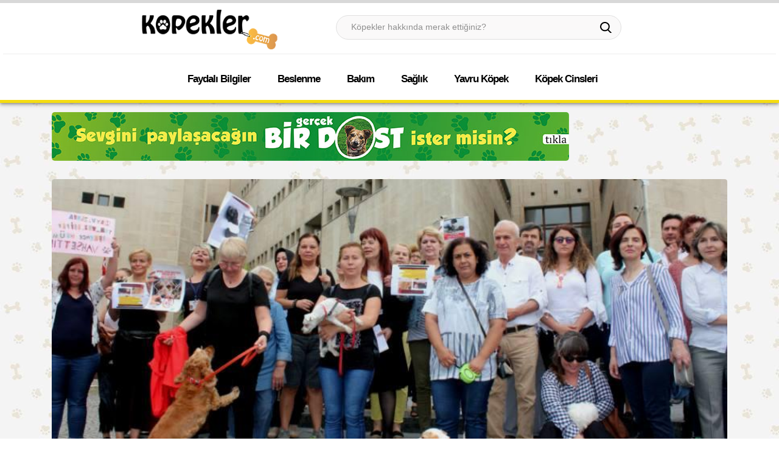

--- FILE ---
content_type: text/html; Charset=UTF-8;charset=UTF-8
request_url: https://www.kopekler.com/bursada-hayvanseverlerden-tepki-gecikmedi
body_size: 8073
content:
<!DOCTYPE html>
<html lang="tr">
<head>
    <meta charset="UTF-8">
    <title>Bursa'da Hayvanseverlerden Tepki Gecikmedi</title>
    <meta name="description" content="Bursa'da Hayvanseverlerden Tepki Gecikmedi, Bursa'da Hayvanseverler son dönemde oldukça artan hayvan şiddeti üzerine dikkat toplamak için, yürüyüş ve basın açıklamaları ile gözleri kendilerine çekmeyi başardılar. Bursa Hayvanlarla Yaşam Derneği Başkanı Sibel Akıncı">
	<link rel="image_src" type="image/jpeg" href="https://www.kopekler.com/assets/media/5f5d4-11.jpg">
    <meta name="og:image" content="https://www.kopekler.com/assets/media/5f5d4-11.jpg">
    <meta name="og:title" content="Hayvan Hakları Kanunun&#039;da Yeni Yasa Değişikliği Talebi Gecikmedi">    <meta http-equiv="X-UA-Compatible" content="IE=edge">
    <meta name="viewport" content="width=device-width, initial-scale=1, maximum-scale=1, user-scalable=no">
    <meta name="AUTHOR" content=" Kopekler.Com ">
    <link rel="stylesheet" href="/assets/fonts/font-awesome.css">
    <link rel="stylesheet" href="/assets/css/flexslider.css?v=20190514">
    <link rel="stylesheet" href="/assets/css/bootstrap.css?v=20190514">
    <link rel="stylesheet" href="/assets/css/style.css?v=20190514">
    <script src="/assets/js/jquery-1.11.3.min.js"></script>
    <script src="/assets/js/bootstrap.min.js"></script>
    <link rel="stylesheet" id="keilir-googlefonts-css"
          href="https://fonts.googleapis.com/css?family=Domine%3A400%7CPT+Sans%3A400%7CFrancois+One%3A400%7CLato%3A400%2C700%2C400italic&amp;subset=latin%2Clatin-ext&amp;ver=4.4.1"
          type="text/css" media="all">
    <link href="https://fonts.googleapis.com/css?family=Roboto:400,500,700&amp;subset=latin-ext" rel="stylesheet">
    <link href="https://www.kopekler.com/bursada-hayvanseverlerden-tepki-gecikmedi" rel="canonical">
    
    
    <meta name="google-site-verification" content="aJVHgA6W9UoETmicFluOw8zFec1TnTv4bnCwqlUpy_k">
    <meta name="yandex-verification" content="0502723ee0124879">
    <meta name="og:title" content="Köpek Cinsileri Hakkında Bilmeniz Gereken A'dan Z'ye Herşey">
    <meta name="og:site_name" content="Kopekler.com">
    <script src="/assets/js/jquery.flexslider-min.js"></script>
    <script src="/assets/js/sticky.js"></script>
    <script src="/assets/js/hc-sticky.js"></script>
    <script>
        $(window).load(function () {
            $('#slider').flexslider({
                animation: "slide",
                animationLoop: true,
                controlNav: false,
                itemWidth: 370,
                itemMargin: 8,
                minItems: 1,
                maxItems: 3
            });
            "use strict";
            var Sticky = new hcSticky('#categories-2', {
                stickTo: '#main',
                responsive: {
                    980: {
                        disable: true
                    }
                },
                top: 10,
                bottom: 150
            });
        });
        $(window).load(function () {
            // The slider being synced must be initialized first
            $('#carousel').flexslider({
                animation: "slide",
                animationLoop: true,
                itemWidth: 370,
                itemMargin: 8,
                minItems: 1.3,
                maxItems: 5,
                controlNav: false
            });
        });
    </script>
    <!-- Global site tag (gtag.js) - Google Analytics -->
    <script async src="https://www.googletagmanager.com/gtag/js?id=UA-81615546-3"></script>
    <script>
        window.dataLayer = window.dataLayer || [];
        function gtag(){dataLayer.push(arguments);}
        gtag('js', new Date());

        gtag('config', 'UA-81615546-3');
    </script>

    <style>
        .blog {
            background: url("/assets/resimler/bg.jpg");
        }
    </style>
        <style>
        @media only screen and (max-width: 600px) {
            .mobilenewline::before {
                content: "\A";
                white-space: pre;
            }

            .mobilenewline {
                clear: left;
            }

            .randomsingle {
                padding-left: 0px;
                padding-right: 0px;
            }

            .randomsingle:nth-child(even) {
                clear: left;
            }
        }

        div#random {
            margin-top: 30px;
            margin-bottom: 30px;
            float: left;
            background: #ffffff;
            padding: 20px 40px;
            text-align: center;
        }

    </style>
    <link rel="stylesheet" type="text/css" href="/assets/slick/slick.css">
    <link rel="stylesheet" type="text/css" href="/assets/slick/slick-theme.css">
    <script type="text/javascript" src="/assets/slick/slick.min.js"></script>
    <script type="text/javascript">
        var catid = "10";
        var postid = "88";
    </script>

</head>

<body class="blog">

<div>

<header class="affix-top" id="masthead">
    <div class="top-color clearfix">
        <div class="first_col"></div>
        <div class="second_col"></div>
        <div class="third_col"></div>
        <div class="fourth_col"></div>
    </div>
    <div style="text-align: center;">
        <!-- UST TARAFTAKI NAVIGASYON BAR VE SUANKI KATEGORI GREY -->
        <div class="sticky-menu relative" style="width: 100%;overflow: hidden;min-height: 85px;">
            <div id="navigation" class="navbar navbar-default no-shadow navbar-bg-light" role="navigation" style="">
                <div class="container">
                    <div class="row">
                        <div class="col-lg-3">
                        <div class="navpom">
                            <div class="navbar-header">
                                <button type="button" class="navbar-toggle" style="float: left;"
                                        data-toggle="collapse" data-target=".navbar-collapse"><span class="sr-only">Toggle navigation</span>
                                    <span class="icon-bar"></span> <span class="icon-bar"></span> <span
                                            class="icon-bar"></span></button>
                                <button type="button" class="navbar-toggle  pull-right collapsed"
                                        data-toggle="collapse" data-target=".navbar-collapse"
                                        style="font-size: 28px; border: none; margin-top: 8px!important; padding:5px;"
                                        aria-expanded="false">
                                    <i class="icon icon-search-orange" aria-hidden="true"
                                       style="color:#F27A1A;width: 19px;height: 19px;margin-top: 14px"></i>
                                </button>
                                <a class="brand center-block" href="/" title="Köpek Cinsleri, Özellikleri ve Köpekler Hakkında Her Şey - KOPEKLER.COM " rel="home"><img src="/assets/resimler/logo.png" alt="logo"></a>
                            </div>
                        </div>
                        </div>
                        <div class="col-lg-9">
                        <div id="topnav" class="navbar-collapse collapse" style="width: auto;position:relative;">
                            <div class="widget header-search-box-container" style="margin-top: 7px;">
                                <form action="/aramasonucu" class="search-form" method="post" id="serachForm">

                                    <div tabindex="1" id="searchWrapper" style="margin-top: 20px;">
                                        <div class=" no-padding header-search" style="width: 90%;float: left;">
                                            <input id="AutoCompleteBox" maxlength="100" name="q"
                                                   type="text" value=""
                                                   placeholder="Köpekler hakkında merak ettiğiniz?"
                                                   onfocus="$('#searchWrapper').addClass('focused');"
                                                   onblur="$('#searchWrapper').removeClass('focused');">
                                        </div>

                                        <div class="no-padding" style="width: 10%;float: left;">
                                            <a href="javascript:void(0)"
                                               onclick="document.getElementById('serachForm').submit();"
                                               class="autocomplete-submit-button search-icon"><i
                                                        class="icon icon-search-orange"></i></a>
                                        </div>

                                    </div>


                                </form>
                            </div>
                        </div>
                        </div>
                    </div>
                </div>
                <hr class="hidden-sm hidden-xs">
                <div class="container">
                    <div class="row">

                        <div id="topnav" class="navbar-collapse collapse"
                             style="max-height: 450px;z-index:999;background: #FFFFFF;padding: 0 15px;?border-bottom: 2px solid #f5dc11;">
                            <ul class="nav navbar-nav ">
                                        <li
                                        ><a href="/kategori/faydali-bilgiler">Faydalı Bilgiler</a><span class="badge badgem hidden-md hidden-lg">79</span></li>
                                        <li
                                        ><a href="/kategori/beslenme">Beslenme</a><span class="badge badgem hidden-md hidden-lg">18</span></li>
                                        <li
                                        ><a href="/kategori/bakim">Bakım</a><span class="badge badgem hidden-md hidden-lg">14</span></li>
                                        <li
                                        ><a href="/kategori/saglik">Sağlık</a><span class="badge badgem hidden-md hidden-lg">23</span></li>
                                        <li
                                        ><a href="/kategori/yavru-kopek">Yavru Köpek</a><span class="badge badgem hidden-md hidden-lg">15</span></li>
                                        <li
                                        ><a href="/kategori/cinsler"> Köpek Cinsleri</a><span class="badge badgem hidden-md hidden-lg">138</span></li>
                            </ul>
                        </div>

                    </div>
                </div>
            </div>
        </div>


        <style>
            .navpom {
                padding: 0px 8px 0px 28px;
            }

            .icon.icon-search-orange {
                float: right;
            }

            @media (max-width: 770px) {
                .navpom {
                    padding: 0px;
                }

                .brand {
                    margin: 15px 30px 15px 0;
                }

                #searchWrapper {
                    width: 320px;
                    max-width: 98%;
                    position: relative;
                }

                #searchWrapper a {
                    position: absolute;
                    right: 0%;
                }

                .icon.icon-search-orange {
                    float: left;
                    margin-left: 5px;
                }
            }

            .navbar-collapse.collapse.in {
                z-index: 999;
                background: #FFFFFF;
            }
        </style>
    </div>
</header>
        <div class="container">

        <div id="main" class="row">


            <div data-wow-delay="0.3s" class="col-lg-12 col-md-12 wow fadeInLeft">

                <!-- Place somewhere in the <body> of your page -->

    <div class="col-lg-12 bannertop">
        <a href="/get.php?id=1" rel="noopener noreferer nofollow" target="_blank">
                <img src="/assets/catpic/default.jpg" style="width: 100%;">
        </a>
    </div>
    <div class="col-lg-12 col-xs-12 col-sm-12 col-md-12">
    <article class="type-post" id="88">
        <div class="entry-image">
            <div class="entry-image">
                <img alt="Hayvan Hakları Kanunun&#039;da Yeni Yasa Değişikliği Talebi Gecikmedi" class="attachment-gallery-large"
                     src="/assets/media/5f5d4-11.jpg">
            </div>
        </div>

        <div class="entry-container">
            <div class="post-format-badge post-format-badge-icons post-format-standard hidden-sm hidden-xs"
                 style="background: url('/assets/media/5f5d4-11\.jpg') center center no-repeat;background-size:auto 100%;"></div>
            <div class="entry-content jpibfi_container  ">
                <h1 class="entry-title"
                    style="margin-bottom: 20px;">Hayvan Hakları Kanunun'da Yeni Yasa Değişikliği Talebi Gecikmedi</h1>
                <!-- kd ads -->
                <div class="post-5814 post type-post status-publish format-standard has-post-thumbnail hentry category-tum-paylasimlar category-ilginc category-insanlar-2 tag-bebek tag-kitap"
                     style="margin-bottom: 20px;border-radius: 10px;min-height: 180px;overflow: hidden;-webkit-box-shadow: 0px 0px 8px 2px rgba(227,113,172,0.3);-moz-box-shadow: 0px 0px 8px 2px rgba(227,113,172,0.3);box-shadow: 0px 0px 8px 2px rgba(227,113,172,0.3);background: url('/assets/resimler/sahiplenbg.jpg') #fef4f3;    padding: 5px 0px 25px;position: relative;">
                    <!-- last div top -->
                    <div id="lastdiv">
                        <img src="" alt="" style="right: 3%;bottom:2px;position: absolute;" class="advimage">
                        <div class="col-lg-3 col-md-3 col-sm-6 col-xs-12 text-center">
                            <img src="/assets/resimler/sahip-siyah.png" >
                        </div>
                        <div class="col-lg-9 col-md-9 col-xs-12">
                        <div class="ilanlar ustilan">

                        </div>
                    </div>
                </div>
                <!-- last div top -->
            </div>

            <!-- kd ads over -->


            <div class="post-meta">
                <ul>
                    <li><i class="fa fa-clock-o"></i>
                        <time datetime="2019-04-19 17:02:49" class="entry-date">
                            19/Nisan/2019
                        </time>
                    </li>
                    <li><i class="fa fa-folder"></i>
                            <a title="Tüm yazılara bak Genel" href="/kategori/gundem">
                                Gündem </a>
                    </li>
                </ul>
            </div>

            <div id="posticerik">
                    <h3>
	<strong>Bursa&#39;da ki Hayvanseverlerin Tepkisi Devam Ediyor;</strong></h3>
<div>
	<img alt="" src="https://www.kopekler.com/assets/media/1034f-3.jpg" style="width: 547px; height: 398px;" /></div>
<div>
	&nbsp;</div>
<div>
	Bursa&#39;da Hayvanseverler son d&ouml;nemde olduk&ccedil;a artan hayvan şiddeti &uuml;zerine dikkat toplamak i&ccedil;in, y&uuml;r&uuml;y&uuml;ş ve basın a&ccedil;ıklamaları ile g&ouml;zleri kendilerine &ccedil;ekmeyi başardılar. Bursa Hayvanlarla Yaşam Derneği Başkanı Sibel Akıncı hayvan hakları kanunun hayvanlara karşı &ouml;nlem alınmalı ve ihtiya&ccedil;lar oranına g&ouml;re değişmesi gerektiğini savundu.</div>
<div>
	&nbsp;</div>
<div>
	Yurt &ccedil;apında g&uuml;ndemde olan Ankara Yenimahalle&#39;de ki k&ouml;pek vahşetinin yaşanması &uuml;zerine hayvansever bir grup Bursa&#39;da bir araya geldi. Bursa Hayvanlarla Yaşam Derneği &uuml;yeleri ve hayvanseverler protesto etmek i&ccedil;in kedi ve k&ouml;pekler ile birlikte Kızılay&#39;dan Heykel Meydanı&#39;na kadar y&uuml;r&uuml;y&uuml;ş yaptı. Y&uuml;r&uuml;y&uuml;ş sonunda t&uuml;m hayvanseverler adına a&ccedil;ıklama yapan Sibel Akıncı, Ankara ile birlikte K&uuml;tahya&#39;nın Tavşanlı, İzmir&#39;in Menemen, Bursa&#39;nın Orhaneli il&ccedil;esinde eziyet g&ouml;ren hayvanlar i&ccedil;in de burada protesto da olduklarını belirtti. Hayvan hakları ihlalinin olduğunu s&ouml;yleyen Sibel Akıncı &quot; Hayvan dostlarımız i&ccedil;in adalet &ouml;n&uuml;nde hesap verilmesi i&ccedil;in derneğimiz su&ccedil; duyurusunda bulundu. &Ouml;ncelikle bu yaşananlardan sorumlu olan kişileri kınıyoruz.&nbsp; Hayvan hakları alanında bulunan yasaların acil olarak &#39;doğru- yeterli- uygulanabilir&#39; şekilde d&uuml;zenlenmesi gerekiyor. &quot; diye belirtti.</div>
<h3>
	<strong>Hayvanlar &#39;Mal&#39; değil &#39;Can&#39; olarak G&ouml;r&uuml;lmeli</strong></h3>
<div>
	<img alt="" src="https://www.kopekler.com/assets/media/2dda9-2.jpg" style="width: 547px; height: 398px;" /></div>
<div>
	&nbsp;</div>
<div>
	Hayvan haklarını ihlal eden kişiler i&ccedil;in hapis cezası verilmesi gerektiğini ve bunun i&ccedil;in hızlı bir şekilde yasa &ccedil;ıkarılması gerektiğini savunan Sibel Akıncı, hayvana zarar veren bir kişinin, insana da zarar vereceğini d&uuml;ş&uuml;n&uuml;yoruz diyerek bir takım hayvan haklarına &ouml;nerilerde bulundu.&nbsp;</div>
<div>
	&quot; Hayvanlar &#39;mal&#39; değil &#39;can&#39; olarak g&ouml;r&uuml;lmeli ve Avrupa&#39;da ki gibi hayvanlar kanunen &#39;hukuki stat&uuml;&#39; tanınmalıdır. T&uuml;m hayvanlar eşit bir şekilde g&uuml;vence altına alınmalı, sahipli, sahipsiz olarak adlandırılmamalıdır. Hayvanlara karşı işlenen su&ccedil;lar ile ilgili birebir ilgilenen g&ouml;revli polis teşkilatları oluşturulmalıdır. &quot; gibi isteklerini ve dileklerini anlatan Akıncı&#39;nın konuşmasından sonra toplanan grup dağıldı.&nbsp;</div>

            </div>

            <!-- kd ads -->
            <div class="post-5814 post type-post status-publish format-standard has-post-thumbnail hentry category-tum-paylasimlar category-ilginc category-insanlar-2 tag-bebek tag-kitap"
                 style="margin-top: 30px;border-radius: 10px;min-height: 180px;overflow: hidden;-webkit-box-shadow: 0px 0px 8px 2px rgba(227,113,172,0.3);-moz-box-shadow: 0px 0px 8px 2px rgba(227,113,172,0.3);box-shadow: 0px 0px 8px 2px rgba(227,113,172,0.3);background: url('/assets/resimler/sahiplenbg.jpg') #fef4f3;    padding: 5px 0px 25px;position: relative;">
                <!-- last div top -->
                <div id="lastdiv">
                    <img src="" alt="" style="right: 3%;bottom:2px;position: absolute;" class="advimage">
                    <div class="col-lg-3 col-md-3 col-sm-6 col-xs-12 text-center">
                        <img src="/assets/resimler/sahip-siyah.png" >
                    </div>
                    <div class="col-lg-9 col-md-9 col-xs-12">
                    <div class="ilanlar altilan">

                    </div>
                </div>
            </div>
            <!-- last div top -->
        </div>
        <!-- kd ads over -->
        </div>
        <!-- .entry-content -->
        <!-- .entry-container -->
        <!-- kd ads bottom -->

        <!-- kd ads bottom over -->

    </article>
    </div>
    <div class="col-12" id="random" v-if="yazilar.length>0">
        <div class="row">
            <h2>Benzer Yazılar</h2>
            <dogarticle :post="post" v-for="post in yazilar"></dogarticle>
        </div>
    </div>

    <script type="text/x-template" id="random-template">
        <div class="col-lg-3 col-xs-6 randomsingle">
            <div style="padding: 20px;">
                <a v-bind:href="'/'+post.post_url"><img v-bind:alt="post.post_title" class="attachment-gallery-large"
                                                        v-bind:src="'/assets/media/'+post.post_image"></a>
                <a v-bind:href="'/'+post.post_url"><h5 v-html="post.post_title"></h5></a>
            </div>
        </div>
    </script>


            </div>

        </div>

    </div>

</div>


<!-- SITE FOOTER-->

<section class="copyright">
    <div class="top-color clearfix">
        <div class="first_col"></div>
        <div class="second_col"></div>
        <div class="third_col"></div>
        <div class="fourth_col"></div>
    </div>
    <div class="container">
       
    </div>
</section>

<div id="backtotop" class=""><i class="fa fa-angle-up"></i> <span>Yukarı</span></div>
<script type="text/javascript">
    $(document).ready(function () {
        $(window).scroll(function () {
            if ($(this).scrollTop() > 750) {
                $("#backtotop").addClass("active");
            } else {
                $("#backtotop").removeClass("active");
            }
        });

        $('#backtotop').on("click", function () {
            $('body,html').animate({
                scrollTop: 0
            }, 750);
            return false;
        });
    });
</script>

    <script type="application/ld+json">
{
	"@context": "http:\/\/schema.org",
	"@type": "BreadcrumbList",
	"@id": "#Breadcrumb",
	"itemListElement": [{
		"@type": "ListItem",
		"position": 1,
		"item": {
			"name": "Anasayfa",
			"@id": "https:\/\/www.kopekler.com\/"
		}
	}, {
		"@type": "ListItem",
		"position": 2,
		"item": {
			"name": "G\u00fcndem",
			"@id": "null"
		}
	}]
}
</script>
    <script type="application/ld+json">
    {
	"@context": "http:\/\/schema.org",
	"@type": "Article",
	"dateCreated": "2019-04-19 17:02:49+03:00",
	"datePublished": "2019-04-19 17:02:49+03:00",
	"dateModified": "2019-04-19 17:02:49+03:00",
	"headline": "Hayvan Haklar\u0131 Kanunun'da Yeni Yasa De\u011fi\u015fikli\u011fi Talebi Gecikmedi",
	"name": "Hayvan Haklar\u0131 Kanunun'da Yeni Yasa De\u011fi\u015fikli\u011fi Talebi Gecikmedi",
	"keywords": [],
	"url": "https:\/\/www.kopekler.com\/bursada-hayvanseverlerden-tepki-gecikmedi",
	"description": "T\u00fcrkiye`nin en geni\u015f k\u00f6pek \u0131rklar\u0131 bilgi kayna\u011f\u0131 Kopekler.com`a ho\u015f geldiniz. Sokak k\u00f6pe\u011fi, en iyi cins yavru k\u00f6pekler ile ilgili e\u011fitimleri, beslenmesi, bak\u0131m\u0131, uzman veteriner tavsiyeleri ile sa\u011fl\u0131k konular\u0131 kapsayan k\u00f6pek t\u00fcrleri hakk\u0131nda g\u00fcncel bilgiler veriyoruz.",
	"copyrightYear": "2026",
	"articleSection": "G\u00fcndem",
	"articleBody": "&lt;h3&gt;\n\t&lt;strong&gt;Bursa&amp;#39;da ki Hayvanseverlerin Tepkisi Devam Ediyor;&lt;\/strong&gt;&lt;\/h3&gt;\n&lt;div&gt;\n\t&lt;img alt=&quot;&quot; src=&quot;https:\/\/www.kopekler.com\/assets\/media\/1034f-3.jpg&quot; style=&quot;width: 547px; height: 398px;&quot; \/&gt;&lt;\/div&gt;\n&lt;div&gt;\n\t&amp;nbsp;&lt;\/div&gt;\n&lt;div&gt;\n\tBursa&amp;#39;da Hayvanseverler son d&amp;ouml;nemde olduk&amp;ccedil;a artan hayvan \u015fiddeti &amp;uuml;zerine dikkat toplamak i&amp;ccedil;in, y&amp;uuml;r&amp;uuml;y&amp;uuml;\u015f ve bas\u0131n a&amp;ccedil;\u0131klamalar\u0131 ile g&amp;ouml;zleri kendilerine &amp;ccedil;ekmeyi ba\u015fard\u0131lar. Bursa Hayvanlarla Ya\u015fam Derne\u011fi Ba\u015fkan\u0131 Sibel Ak\u0131nc\u0131 hayvan haklar\u0131 kanunun hayvanlara kar\u015f\u0131 &amp;ouml;nlem al\u0131nmal\u0131 ve ihtiya&amp;ccedil;lar oran\u0131na g&amp;ouml;re de\u011fi\u015fmesi gerekti\u011fini savundu.&lt;\/div&gt;\n&lt;div&gt;\n\t&amp;nbsp;&lt;\/div&gt;\n&lt;div&gt;\n\tYurt &amp;ccedil;ap\u0131nda g&amp;uuml;ndemde olan Ankara Yenimahalle&amp;#39;de ki k&amp;ouml;pek vah\u015fetinin ya\u015fanmas\u0131 &amp;uuml;zerine hayvansever bir grup Bursa&amp;#39;da bir araya geldi. Bursa Hayvanlarla Ya\u015fam Derne\u011fi &amp;uuml;yeleri ve hayvanseverler protesto etmek i&amp;ccedil;in kedi ve k&amp;ouml;pekler ile birlikte K\u0131z\u0131lay&amp;#39;dan Heykel Meydan\u0131&amp;#39;na kadar y&amp;uuml;r&amp;uuml;y&amp;uuml;\u015f yapt\u0131. Y&amp;uuml;r&amp;uuml;y&amp;uuml;\u015f sonunda t&amp;uuml;m hayvanseverler ad\u0131na a&amp;ccedil;\u0131klama yapan Sibel Ak\u0131nc\u0131, Ankara ile birlikte K&amp;uuml;tahya&amp;#39;n\u0131n Tav\u015fanl\u0131, \u0130zmir&amp;#39;in Menemen, Bursa&amp;#39;n\u0131n Orhaneli il&amp;ccedil;esinde eziyet g&amp;ouml;ren hayvanlar i&amp;ccedil;in de burada protesto da olduklar\u0131n\u0131 belirtti. Hayvan haklar\u0131 ihlalinin oldu\u011funu s&amp;ouml;yleyen Sibel Ak\u0131nc\u0131 &amp;quot; Hayvan dostlar\u0131m\u0131z i&amp;ccedil;in adalet &amp;ouml;n&amp;uuml;nde hesap verilmesi i&amp;ccedil;in derne\u011fimiz su&amp;ccedil; duyurusunda bulundu. &amp;Ouml;ncelikle bu ya\u015fananlardan sorumlu olan ki\u015fileri k\u0131n\u0131yoruz.&amp;nbsp; Hayvan haklar\u0131 alan\u0131nda bulunan yasalar\u0131n acil olarak &amp;#39;do\u011fru- yeterli- uygulanabilir&amp;#39; \u015fekilde d&amp;uuml;zenlenmesi gerekiyor. &amp;quot; diye belirtti.&lt;\/div&gt;\n&lt;h3&gt;\n\t&lt;strong&gt;Hayvanlar &amp;#39;Mal&amp;#39; de\u011fil &amp;#39;Can&amp;#39; olarak G&amp;ouml;r&amp;uuml;lmeli&lt;\/strong&gt;&lt;\/h3&gt;\n&lt;div&gt;\n\t&lt;img alt=&quot;&quot; src=&quot;https:\/\/www.kopekler.com\/assets\/media\/2dda9-2.jpg&quot; style=&quot;width: 547px; height: 398px;&quot; \/&gt;&lt;\/div&gt;\n&lt;div&gt;\n\t&amp;nbsp;&lt;\/div&gt;\n&lt;div&gt;\n\tHayvan haklar\u0131n\u0131 ihlal eden ki\u015filer i&amp;ccedil;in hapis cezas\u0131 verilmesi gerekti\u011fini ve bunun i&amp;ccedil;in h\u0131zl\u0131 bir \u015fekilde yasa &amp;ccedil;\u0131kar\u0131lmas\u0131 gerekti\u011fini savunan Sibel Ak\u0131nc\u0131, hayvana zarar veren bir ki\u015finin, insana da zarar verece\u011fini d&amp;uuml;\u015f&amp;uuml;n&amp;uuml;yoruz diyerek bir tak\u0131m hayvan haklar\u0131na &amp;ouml;nerilerde bulundu.&amp;nbsp;&lt;\/div&gt;\n&lt;div&gt;\n\t&amp;quot; Hayvanlar &amp;#39;mal&amp;#39; de\u011fil &amp;#39;can&amp;#39; olarak g&amp;ouml;r&amp;uuml;lmeli ve Avrupa&amp;#39;da ki gibi hayvanlar kanunen &amp;#39;hukuki stat&amp;uuml;&amp;#39; tan\u0131nmal\u0131d\u0131r. T&amp;uuml;m hayvanlar e\u015fit bir \u015fekilde g&amp;uuml;vence alt\u0131na al\u0131nmal\u0131, sahipli, sahipsiz olarak adland\u0131r\u0131lmamal\u0131d\u0131r. Hayvanlara kar\u015f\u0131 i\u015flenen su&amp;ccedil;lar ile ilgili birebir ilgilenen g&amp;ouml;revli polis te\u015fkilatlar\u0131 olu\u015fturulmal\u0131d\u0131r. &amp;quot; gibi isteklerini ve dileklerini anlatan Ak\u0131nc\u0131&amp;#39;n\u0131n konu\u015fmas\u0131ndan sonra toplanan grup da\u011f\u0131ld\u0131.&amp;nbsp;&lt;\/div&gt;\n",
	"publisher": {
		"@id": "#Publisher",
		"@type": "Organization",
		"name": "K\u00f6pek Cinsleri, \u00d6zellikleri ve K\u00f6pekler Hakk\u0131nda Her \u015eey - KOPEKLER.COM",
		"logo": {
			"@type": "ImageObject",
			"url": "https:\/\/www.kopekler.com\/assets\/media\/5f5d4-11.jpg"
		},
		"sameAs": ["#", "#", "#", "#"]
	},
	"sourceOrganization": {
		"@id": "#Publisher"
	},
	"copyrightHolder": {
		"@id": "#Publisher"
	},
	"mainEntityOfPage": {
		"@type": "WebPage",
		"@id": "https:\/\/www.kopekler.com\/bursada-hayvanseverlerden-tepki-gecikmedi",
		"breadcrumb": {
			"@id": "#Breadcrumb"
		}
	},
	"author": {
		"@type": "Person",
		"name": "admin",
		"url": "#"
	},
	"image": {
		"@type": "ImageObject",
		"url": "https:\/\/www.kopekler.com\/assets\/media\/5f5d4-11.jpg",
		"width": 840,
		"height": 400
	}
}
</script>

    <style>
        .kopekdunyasi {
            border-radius: 0px;
            min-height: 180px;
            overflow: hidden;
            -webkit-box-shadow: 0px 0px 8px 5px rgba(227, 113, 172, 0.3);
            -moz-box-shadow: 0px 0px 8px 5px rgba(227, 113, 172, 0.3);
            box-shadow: 0px 0px 8px 5px rgba(227, 113, 172, 0.3);
            background: url(/assets/resimler/sahiplenbg.jpg) #fef4f3;
            padding: 5px 0px 25px 0px;
            position: relative;
        }

        div.item {
            background: #fff;
            border-radius: 5px;
            padding: 10px;
            -webkit-box-shadow: 0px 0px 5px 3px rgba(50, 50, 50, .3);
            -moz-box-shadow: 0px 0px 5px 3px rgba(50, 50, 50, .3);
            box-shadow: 0px 0px 5px 3px rgba(50, 50, 50, .3);
            margin-top: 10px;
            text-align: center;
            color: #932992;
            float: left;
            width: 100%;
            font-size: 13px;
        }
        .bannertop{
            margin-bottom: 30px;
        }
        .bannertop img{
            border-radius: 5px;
        }
        @media (max-width: 770px) {
            .slick-track {
                padding-bottom: 10px;
            }

            .item {
                text-align: center;
            }

            .slick-slide img {
                display: inherit;
            }
        }
    </style>
    <script type="text/javascript" src="/assets/js/vue.min.js"></script>
    <script type="text/javascript" src="/assets/js/timeago.js?v=2"></script>
    <script type="text/javascript">

        var images = document.querySelectorAll('img');
        images.forEach(img => {
            //img.setAttribute('key', 'value');
            img.removeAttribute("style"); 
        });

        var movelastit = 0;
        var w = window.innerWidth;
        var moveit = 0;

        $(document).ready(function () {
            if (w > 1020){
                $(document).mousemove(function () {
                    if (moveit == 0) {
                        moveit = 1;
                        lastgetir();
                    }
                });
            } else{
                $(window).scroll(function () {
                    var scrolltop = $(window).scrollTop();
                    if (scrolltop > 10 && movelastit==0) {
                        movelastit = 1;
                        lastgetir();
                    }
                });
            }

        });
        function lastgetir() {
            $.ajax({
                url: "/last/",
                dataType: "Json",
                success: function (data) {
                    $.each(data.ust, function (i, item) {
                        var ilan = '<div class="col-lg-4 col-md-4 col-sm-6 col-xs-12">\n' +
                            '                                <div class=" item">\n' +
                            '                                    <a href="/get.php?url=' + item.link + '" target="_blank" rel="noreferrer noopener nofollow">\n' +
                            '                                        <img src="/assets/kd/' + item.adres + '" alt="' + item.ad + '">\n' +
                            '                                    </a>\n' +
                            '                                    <div style="float: left;width: 100%;">' + item.ad + '</div>\n' +
                            '                                </div>\n' +
                            '                            </div>';
                        $('.ustilan').append(ilan);
                    });
                    $.each(data.alt, function (i, item) {
                        var ilan = '<div class="col-lg-4 col-md-4 col-sm-6 col-xs-12">\n' +
                            '                                <div class=" item">\n' +
                            '                                    <a href="/get.php?url=' + item.link + '" target="_blank" rel="noreferrer noopener nofollow">\n' +
                            '                                        <img src="/assets/kd/' + item.adres + '" alt="' + item.ad + '">\n' +
                            '                                    </a>\n' +
                            '                                    <div style="float: left;width: 100%;">' + item.ad + '</div>\n' +
                            '                                </div>\n' +
                            '                            </div>';
                        $('.altilan').append(ilan);
                    });
                }, complete: function () {
                },
            })
        }
    </script>
    <script type="text/javascript">
        Vue.component('dogarticle', {
            template: '#random-template',
            props: ['post'],
            data: {},
            methods: {
                created() {

                }

                
            }
        });
        var vr = new Vue({
            el: "#random",
            data: {
                yazilar: []
            }
        });
        var fetchit = 0;
        $(document).ready(function () {
            /*$(window).scroll(function () {
                var footertop = $('#yorum').offset().top;
                var scrolltop = $(window).scrollTop() + $(window).height();
                if (fetchit == 0) {
                    if (scrolltop > (footertop - 200)) {
                        fetch("/newajax/randomYazi?id=88&cid=10")
                            .then((res) => {
                                return res.json()
                            }).then((data) => {
                                for (var i = 0; i < data.length; i++) {
                                    vr.yazilar.push(data[i]);
                                }
                            }
                        );
                        fetchit = 1;
                    }
                }
            });*/
        });

    </script>


</body>

</html>



--- FILE ---
content_type: text/css
request_url: https://www.kopekler.com/assets/css/style.css?v=20190514
body_size: 11333
content:
body {
        font-family: Verdana, Geneva, sans-serif;

}

ul {
    margin-bottom: 0;
    padding: 0
}

li {
    list-style: none
}

/*****Blog CSS***********/

img {

    max-width: 100%;
}
.entry-image img {
	width: 100%;

}

.blog {
/*    background: url("../resimler/bg1.jpg");*/
/*    background-attachment: fixed;
    background-size: cover*/
    background-repeat: repeat;


}
.cat-desc{
     background-color: wheat;
    border-radius: 15px;
    padding: 15px;
    color:black;
    margin-bottom: 10px;
}
.bl_background {
    height: 200%;
    left: -50%;
    position: fixed;
    top: -50%;
    width: 200%;
    z-index: -1;
}

#stripe {
    background: url("../img/stripe.png") repeat scroll 0 0 transparent;
    height: 100%;
    left: 0;
    position: absolute;
    top: 0;
    width: 100%;
    z-index: 1;
}

.bl_background img {
    bottom: 0;
    left: 0;
    margin: auto;
    min-height: 50%;
    min-width: 50%;
    position: absolute;
    right: 0;
    top: 0;
}

.bl_author > img {
    border-radius: 4px 4px 0 0;
    width: 100%;
}

.entry-container {
    background: #FFFFFF;
    position: relative;
}

.entry-container:before{
    content: "";
    display: block;
    height: 18px;
    border-radius: 50% 50% 0 0;
    position: absolute;
    bottom: calc(100% - 10px);
    right: 0;
    left: 0;
    background-color: #fff;
}

.entry-image {
    overflow: hidden;
    background: #F4F4F4;
    border-radius: 4px 4px 0 0;
}

.entry-image img {
    -webkit-transition: all 1s ease; /* Safari and Chrome */
    -moz-transition: all 1s ease; /* Firefox */
    -ms-transition: all 1s ease; /* IE 9 */
    -o-transition: all 1s ease; /* Opera */
    transition: all 1s ease;
}

.social-widget a i {
    -webkit-transition: all 0.2s ease; /* Safari and Chrome */
    -moz-transition: all 0.2s ease; /* Firefox */
    -ms-transition: all 0.2s ease; /* IE 9 */
    -o-transition: all 0.2s ease; /* Opera */
    transition: all 0.2s ease;
}

.video .social-widget {
    padding: 10px
}

.entry-image:hover img, .social-widget a:hover i {
    -webkit-transform: scale(1.06); /* Safari and Chrome */
    -moz-transform: scale(1.06); /* Firefox */
    -ms-transform: scale(1.06); /* IE 9 */
    -o-transform: scale(1.06); /* Opera */
    transform: scale(1.06);
}

.entry-content {
    padding: 50px 50px 45px;
}
.entry-content p{
    font-size: 15px;
     line-height: 26px;
     color: #636363;
}

.entry-title {
    font-size: 32px;
    text-align: center;
    margin: 0;
    line-height: 1.2;
    color:#000;
}
/*.entry-title:after{
    content: "";
    display: block;

    width: 10%;
    height: 5px;
    padding-top: 4px;
    background-color: green;
    border-bottom: 4px solid #932992;
    border-radius: 2px;
}*/

.cat-name{
 text-align: left;
 color:#000000;
 text-transform: uppercase;
 font-size: 24px !important;
 font-weight: 700;
}
.cat-area{
 background-color: white;
}
.cat-name:after{
    content: "";
    display: block;

    width: 10%;
    height: 5px;
    padding-top: 4px;
/*    background-color: green;*/
    border-bottom: 4px solid #000000;
/*    border-radius: 2px;*/
}
@media screen and (max-width: 980px) {
.entry-title {
    font-size: 18px;
    margin-bottom:20px;

}

}

.post-meta,.post-meta a {
    margin: 20px 0;
    color: #555;
    text-align: center;
    color:green;
}
@media screen and (max-width: 980px) {
.post-meta {
    font-size: 12px;

}
}

.post-meta ul {
    display: inline-block;
}

.post-meta ul li {
    float: left;
    margin-right: 15px;
}

div.entry-meta {
    background: #FFFFFF;
    border-radius: 0 0 4px 4px;
    padding: 15px 30px 15px;
    border-color: #ddd;
    border-style: solid;
    border-width: 1px 0 0;
    position: relative;
    background: #fcfcfc;
}

div.entry-meta .up_arrow:after, div.entry-meta .up_arrow:before {
    border-color: transparent transparent #FCFCFC;
    border-style: solid;
    border-width: 15px;
    content: "";
    height: 0;
    left: 40px;
    position: absolute;
    top: -30px;
    width: 0;
}

div.entry-meta .up_arrow:before {
    top: -31px;
    border-color: transparent transparent #DDDDDD;
}

div.entry-meta .author-meta {
    padding-left: 70px;
    position: relative;
}

div.entry-meta .avatar {
    -moz-border-radius: 500px;
    -webkit-border-radius: 500px;
    border-radius: 500px;
    position: absolute;
    left: 0;
    top: 0;
    border: none !important
}

div.entry-meta h4 {
    margin: 0;
    line-height: 55px;
}

.share-story-container {
    position: relative;
}

.share-story-container small {
    margin: 19px;
    position: static;
}

.share-story {
    margin: 13px 0 0;
}

.share-story li {
    float: left;
    /*margin-right: 12px;*/
    width: 33%;
}

.post-format-standard {
    border-radius: 500px;
    box-shadow: 0 1px 2px rgba(0, 0, 0, 0.05);
    left: 50%;
    margin: 0 -40px;
    padding: 10px;
    position: absolute;
    text-align: center;
    z-index: 500;
    top: -60px;
    color: #FFF;
    font-size: 28px;
    width:100px;
    height: 100px;
    background-size: auto 100%;
    border: solid 5px #ffff;
}

article.type-post {
    -moz-border-radius: 4px 4px 4px 4px;
    -webkit-border-radius: 4px 4px 4px 4px;
    border-radius: 4px 4px 4px 4px;
    margin-bottom: 30px;
    /*overflow: hidden;*/
    border-bottom: 2px solid #ddd;
}

.share-story {
    float: left;
    list-style: none outside none;
    margin: 13px 0 0;
    padding: 0;
    width: 100%;
    text-align: center;
}

.share-story li a {
    font-size: 28px
}

.widget-head {
    background: #8c8c8c;
    padding: 0 15px;
    -moz-border-radius: 3px 3px 0 0;
    -webkit-border-radius: 3px 3px 0 0;
    border-radius: 3px 3px 0 0;
    color: #fff;
    margin: 0;
    line-height: 42px;
}

#categories-2, .social-widget {
    background-color: #FFF;
    border-radius: 4px;
    margin-bottom: 30px;
    border-bottom: 2px solid #DDDDDD;
}

.social-widget ul {
    padding: 0 20px;
}

.social-widget li {
    float: left;
    margin: 0 3px;
    font-size: 35px;
}

.social-widget a.bl_icon_facebook i {
    color: #4861A3
}

.social-widget a.bl_icon_twitter i {
    color: #1BB2E9
}

.social-widget a.bl_icon_youtube i {
    color: #BC1E2C
}

.social-widget a.bl_icon_pinterest i {
    color: #CD2026
}

.social-widget a.bl_icon_tumblr i {
    color: #49637C
}

.social-widget a.bl_icon_instagram i {
    color: #AC8568
}

.widget_categories > ul {
    margin: 0;
    padding: 0
}

.widget_categories li {
    display: block;
    border-bottom: 1px solid #eee;
    position: relative;
}

.widget_categories li span.badge {
    -moz-border-radius: 16px 16px 16px 16px;
    -webkit-border-radius: 16px 16px 16px 16px;
    border-radius: 16px 16px 16px 16px;
    -moz-box-shadow: 0 1px 1px rgba(0, 0, 0, 0.1) inset, 0 1px 1px #FFFFFF;
    -webkit-box-shadow: 0 1px 1px rgba(0, 0, 0, 0.1) inset, 0 1px 1px #FFFFFF;
    box-shadow: 0 1px 1px rgba(0, 0, 0, 0.1) inset, 0 1px 1px #FFFFFF;
    color: #FFFFFF;
    font-size: 12px;
    height: 20px;
    line-height: 18px;
    margin: -9px 0;
    padding: 1px 6px 0;
    position: absolute;
    right: 15px;
    text-align: center;
    text-shadow: 0 1px 1px rgba(0, 0, 0, 0.2);
    top: 50%;
}

.badge {
    background-color: #8c8c8c;
    min-width: 30px;
    padding: 10px;
    border-radius: 3px;
}
@media screen and (max-width: 768px) {
    .badgem{
        border-radius: 3px;
        position: absolute;
        right: 0px;
        top: 9px;
        padding: 10px;
        width: 37px;
        display: block;
        float: right;
    }
    #masthead{
        height: 95px;
    }
}
.bl_author > img + .widget-body .bl_author_img {
    left: 50%;
    margin: 0 -50px;
    position: absolute;
    top: -45px;
}

.bl_author_img {
    -moz-border-radius: 500px;
    -webkit-border-radius: 500px;
    border-radius: 500px;
    background: #fff;
    border: 5px solid #fff;
    overflow: hidden;
}

.bl_author .bl_author_bio h3 {
    font-size: 16px
}

.bl_author .bl_author_bio p {
    font-size: 14px;
    line-height: 16px;
    margin-bottom: 0
}

.bl_author .bl_author_bio {
    padding-left: 15px;
    padding-right: 15px;
    padding-bottom: 15px;
    color: #333;
    padding-top: 60px;
    background-color: #FFFFFF;
    text-align: center;
}

.bl_author_img img {
    -moz-border-radius: 500px;
    -webkit-border-radius: 500px;
    border-radius: 500px;
    height: 100px;
    width: 100px;
}

.bl_author .widget-body {
    position: relative;
    text-align: center;
    background: #fff;
    -webkit-border-radius: 4px;
    -moz-border-radius: 4px;
    border-radius: 4px;
    margin-bottom: 30px;
    border-bottom: 2px solid #DDDDDD;
    margin-bottom: 30px
}

.pagination {
    text-align: center;
    display: block !important
}

.pagination > * {
    font-size: 18px;
    margin-right: 5px;
    padding: 5px 10px;
    display: inline-block;
    background: #FFFFFF;
    border-bottom: 2px solid #DDDDDD;
    -moz-border-radius: 4px 4px 4px 4px;
    -webkit-border-radius: 4px 4px 4px 4px;
    border-radius: 4px 4px 4px 4px;
}

.pagination > a {
    background: #FFFFFF;
    border-bottom: 2px solid #DDDDDD;
    -moz-border-radius: 4px 4px 4px 4px;
    -webkit-border-radius: 4px 4px 4px 4px;
    border-radius: 4px 4px 4px 4px;
    text-decoration: none;
    -webkit-transition: all .1s ease-in-out;
    -moz-transition: all .1s ease-in-out;
    -o-transition: all .1s ease-in-out;
    transition: all .1s ease-in-out;
}

.pagination > a:hover {
    -webkit-transform: scale(1.1);
    -moz-transform: scale(1.1);
    -ms-transform: scale(1.1);
    -o-transform: scale(1.1);
    transform: scale(1.1);
}

.single-pagination > span {
    width: 50%;
}

.single-pagination > span a:hover {
    background-color: #FAFAFA;
    outline: none;
    text-decoration: none;
    box-shadow: -2px 2px 0 0 rgba(0, 0, 0, 0.05) inset;
}

.single-pagination > span a:hover span {
    color: #6D6D6D;
}

.single-pagination a {
    color: #999999;
    font-style: italic;
    font-weight: 200;
}

.single-pagination a span {
    color: #717171;
    font-style: normal;
    font-weight: bold;
}

.top-color div {
    float: left;
    height: 5px;
    width: 25%;
    background: #d8d8d8;
}

.top-color .first_col {
    background: #d8d8d8;
}

.top-color .second_col {
    background: #d8d8d8;
}

.top-color .third_col {
    background: #d8d8d8;
}

.top-color .fourth_col {
    background: #d8d8d8;
}

.dropdown-menu, header#masthead, .navbar-inverse .navbar-inner, .navbar-inverse {
    background: #fff none repeat scroll 0 0;
}

#masthead {
    background: #fff none repeat scroll 0 0;
/*    margin-bottom: 50px;
    position:sticky;*/
    top: 0;
    width: 100%;
    z-index: 501;
}
.navbar-toggle {
 z-index: 2;
margin-top: 15px;
margin-right: 5px;
}
.navbar {
    border: none;
    margin: 0
}

.navbar .brand {
    color: #777777;
    display: block;
    float: left;
    font-size: 20px;
    font-weight: 200;
/*    margin-left: -20px;*/
/*    padding: 10px 20px;*/
    margin: 10px -228px 2px 130px;
    text-shadow: 0 1px 0 #ffffff;

}


.navbar-inverse .navbar-toggle:hover{
 color:#F69087;
 background-color:transparent;
}

@media screen and (max-width: 980px) {


.navbar .brand {
    color: #ffffff;
    height: 70px;
    margin: 16px 0px 0px 3px;
    /*padding:6px 0 12px;*/
    z-index: 0;
    position: absolute;
     width: 100%;
}
}
.brand {
    float: left;
    margin: 15px 30px 15px 0;
}

.navbar .nav {
    display: block;
    float: none; /*original: left*/
    left: 0;
    margin: 0 10px 0 0;
    position: relative;
}

@media screen and (min-width: 980px) {
    .nav-collapse .nav > li {
        float: left;
    }

    header#masthead .bl_search {
        float: right;
    }

    .related .col-lg-3 {
        width: 23%;
    }

    .related{
        float: left;
        background: #fff;
        width: 98%;
        padding: 10px;
        margin: 0px 8px;
    }
    #masthead{
        height: 169px;
    }
}

.navbar .nav > li > a {
    color: #000000;
    display: block;
    font-weight: 700;
    line-height: 25px;
    font-size:17px!important;
    padding: 23px 20px 20px;
    /*padding: 15px 10px 15px;*/
    text-decoration: none;
    transition: all 0.1s ease-in-out 0s;
    font-family: 'Open Sans', arial, sans-serif;
}

.navbar .nav > li > a:hover {
	    color: #000000;
}

@media screen and (max-width: 980px) {
 .navbar .nav > li > a {
  padding: 5px 10px 5px;
 }
}

.navbar .nav > li > a:hover{
    color: #000000;
}
.navbar .brand img {
    height: 66px;
}
@media screen and (max-width: 400px) {
    .navbar .brand img {
        height:46px;
        margin-top: -4px;
    }
    .entry-content{
        padding: 10px;
    }
}
@media screen and (max-width: 720px) {
    .navbar .brand img {
        max-width: 95%;
    }
    .navbar-toggle.collapsed .icon-bar{
        background: #000;
    }
    .entry-content{
        padding: 10px;
    }
}
@media screen and (max-width: 980px) {
.entry-content {
    font-size: 15px;


}
}
#main {
    padding-top: 15px
}

#searchform label, #searchform input[type="submit"] {
    display: none
}

#masthead #searchform input[type="text"] {
 width:100%;
    border: none;
    -moz-border-radius: 2px;
    -webkit-border-radius: 2px;
    border-radius: 2px;
    margin: 0;
    background: #e2e2e2;
    color: #a3a3a3;
    -webkit-transition: background 0.2s ease-in-out;
    -moz-transition: background 0.2s ease-in-out;
    -o-transition: background 0.2s ease-in-out;
    -ms-transition: background 0.2s ease-in-out;
    transition: background 0.2s ease-in-out;
    padding: 5px;
}

header#masthead .bl_search {
    float: right;
    margin: 20px 0 5px 0px;
}

.navbar-inverse .navbar-nav > .active > a, .navbar-inverse .navbar-nav > .active > a:hover, .navbar-inverse .navbar-nav > .active > a:focus, .navbar-inverse .navbar-nav > .open > a, .dropdown-menu > li > a:hover, .dropdown-menu > li > a:focus {
    background-color: #932992 !important;
    color: #FFF
}

.dropdown-menu {
    background: none repeat scroll 0 0 #212833;
    border-top: 2px solid #F69087;
    border-left: 0;
    border-right: 0;
    border-radius: 0;
    padding: 0;
    margin: 0;
}

div.navbar-inverse .nav-collapse .nav > li > a, .navbar-inverse .nav-collapse .dropdown-menu a {
    color: #ffffff !important;
}

.dropdown-menu > li > a {
    color: #fff;
    padding: 15px 20px;
}

.flex-caption {
    width: 100%;
    padding: 2%;
    left: 0;
    bottom: 0;
    background: rgba(0, 0, 0, 0.5);
    color: #fff;
    text-shadow: 0 -1px 0 rgba(0, 0, 0, .3);
    font-size: 15px;
    line-height: 18px;
    margin-bottom: 10px;
}
.flex-caption-19 {
 font-size: 19px;
}

.flexslider {
    margin-bottom: 10px !important
}

@media screen and (max-width: 979px) {
    .nav-collapse .nav > li {
        float: none;
    }

    header#masthead .bl_search {
        float: none
    }
}

#side-bar h3, #footer-body h3 {
    font-size: 20px
}

.flex-direction-nav a::before {
    font-size: 36px !important
}

.widget_categories li a {
    padding: 8px 15px 8px 18px;
    display: block;
    font-size: 16px;
}

.widget_categories li a:hover {
    background: #f8f8f8 none repeat scroll 0 0;
    border-left: 3px solid #f69087;
    padding: 8px 15px;
    text-decoration: none;
}

.yorumlar {
    background-color: #ffffff;
    border: 8px solid #f5f5f5;
    padding: 10px 40px;
    clear: both;
    position: relative;
}

.yorumlar li {
    margin: 0 0 40px 0;
    padding: 0;
    list-style: none;
    text-align: center;
}

.yorumlar .testimonials:before {
    content: '';
    position: absolute;
    border-style: solid;
    border-width: 12px 12px 12px 0;
    border-color: transparent #fff;
    display: block;
    width: 0;
    z-index: 0;
    left: -12px;
    top: 20px;
}

.yorumlar .testimonials {
    width: 75%;
    background: #fff;
    padding: 25px 32px;
    position: relative;
    background: #FFFFFF;
    -webkit-border-radius: 5px;
    -moz-border-radius: 5px;
    border-radius: 5px;
    border: 1px solid #ddd;
    text-align: left;
    display: inline-block;
}

.yorumlar .user .avatar {
    display: block;
    width: 55px;
    height: 55px;
    border-radius: 55px;
    -moz-border-radius: 55px;
    -webkit-border-radius: 55px;
    float: right;
    background: #eee;
    border: 1px solid #ddd;
    margin-bottom: 5px;
    overflow: hidden;
}

.clear-block {
    clear: both;
}

.yorumlar .user .name {
    color: #000;
    display: block;
    text-transform: uppercase;
}

.yorumlar .user {
    width: 17%;
    text-align: right;
    margin-right: 30px;
    display: inline-block;
}

.related .col-lg-3:first-child {
    margin-left: 0;
}

.related .col-lg-3:last-child {
    margin-right: 0;
}

.related .col-lg-3 {
    background-color: #fff;
    padding: 0;
    text-align: center;
    margin: 13px;
    border-bottom: 1px solid #dedede;
    padding-bottom: 15px;
    width: 22%;
}
@media screen and (max-width: 980px) {
.related .col-lg-3  {
    font-size: 15px;
    padding-top: 15px;
}
.related img{
 border-radius: 5px;
}
 /*h2{*/
  /*font-size: 16px;*/
 /*}*/
 h3{
  font-size: 15px;
 }
}
.related-title {
    padding: 10px;
    display: block;
    color: #333;
    height: 75px;
}

.related-footer {
    border-top: 1px solid #dedede;
    padding: 10px 10px 4px;
    font-size: 12px;
}
.related-detail{
    font-weight: bold;
    height: 90px;
    overflow: hidden;
    width: 100%;
    font-size: 13px;
    margin-top: 10px;
}
.copyright {
    background-color: #2E3641
}

.copyright .container {
    padding: 20px;
    text-align: center;
    color: #FFF;
}

.related {
    clear: both;
}

.yorum-yaz {
    padding: 0px 20px;
}

.yorum-yaz input[type="submit"] {
    background-color: #017DC3;
    padding: 10px 20px;
    color: #FFF;
    border: none;
    border-radius: 5px;
    float: right;
}

.yorum-yaz input[type="text"], input[type="email"], textarea {
    width: 100%;
    border: 1px solid #ccc;
    padding: 10px 20px;
    border-radius: 5px;
    margin: 10px 0;
    font-size:15px;
}

.container-404 {
    text-align: center;
    padding-bottom: 40px;
}

.container-404 p {
    margin: 0;
    padding: 0
}

.dortyuzdort {
    font-size: 120px;
}

.title-wrapper h1 {
    font-size: 22px;
}

.title-wrapper .col-lg-5 {
    position: absolute;
    top: 40%;
    background: rgba(255, 255, 255, 0.8);
}

.title-wrapper .col-lg-7 {
    float: right;
}

.title-wrapper {
    position: relative;
    background-color: #f2f2f2;
    border-bottom: 2px solid #ddd;
    border-radius: 4px;
    margin-bottom: 30px;
}

.kategori-aciklama {
    background: rgba(255, 255, 255, 0.8);
    display: block;
    margin: 100px 0 10px;
    padding: 10px;
    font-size: 11px;
    text-align: justify;
    border-radius: 4px;
}

/*Yeni Eklenen Kodlar*/
h1, h2, h3, h4, h5 {
    font-family: "Roboto", serif;
}

.entry-title a {
    color: #333;
    font-size: 32px;
}

a, a:hover, a:focus, a:active {
    color: #d8d8d8;
}

a {
    color: #333;
    text-decoration: none;
}

.current {
    color: #f69087;
}
header{
     border-bottom: 5px solid #f5dc11;
    box-shadow: 0 4px 5px 0 rgba(0,0,0,0.14), 0 1px 10px 0 rgba(0,0,0,0.12), 0 2px 4px -1px rgba(0,0,0,0.3);
}


/*Huseyin Bircan*/

.right-inner-addon {
  position: relative;
}

.right-inner-addon input {
  padding-right: 30px;
}

.right-inner-addon i {
  position: absolute;
  right: 0px;
  padding: 10px 12px;
  pointer-events: none;
}
/*
.right-news {
	background: white;
    margin-top: 4px;
    margin-bottom: 12px;
    padding: 4px 6px;
    border: 1px solid black;
}

.right-news ul {
   list-style: none;
   counter-reset: item;
}
.right-news ul li {
   counter-increment: item;
   margin-bottom: 5px;
   border-bottom:1px solid black;
}

.right-news ul li:before{
	 margin-right: 10px;
    content: counter(item);
    background: #b4e0e908;
    border-radius: 100%;
    color: #e4e45c;
    width: 1.2em;
    height: 100%;
    text-align: center;
    display: inline-block;
    font-size: 2.7em;
    font-weight: bold;
}
*/
.right-news ul li a {
	display: inline-block;
	font-weight:600;
	color: #0a0a0a;
	font-size:16px;
}

@media only screen and (min-width: 1024px) {
    .right-news {
        padding: 30px
    }
}

.my-right {
	margin-right:auto;
	margin-left:auto;
}

.right-news {
	background: white;
    width: 310px;
	border: 1px solid #0a0a0a;
    padding: 30px;
    margin-bottom: 30px;
    position: relative;
	font-family: "TT Commons",-apple-system,BlinkMacSystemFont,"Segoe UI",Roboto,Helvetica,Arial,sans-serif,"Apple Color Emoji","Segoe UI Emoji","Segoe UI Symbol";
}

.right-news:after {
	   background: #f8e600;
    content: '';
     display: block;
     position: absolute;
     top: calc(100% + 1px);
     left: 8px;
     right: -1px;
     height: 4px;
     pointer-events: none;

}

.right-news strong {
	display:inline-block;
	font-size: 20px;
    line-height: 1;
    font-weight: 600;
    margin-bottom: 25px;
}

.right-news .title {
    font-size: 20px;
    line-height: 1;
    font-weight: 600;
    margin-bottom: 25px
}

.right-news ul {
    list-style: none;
    margin: 0;
    padding: 0
}

.right-news ul li {
	display:flex;
    padding: 20px 0;
    border-bottom: 1px dotted #0a0a0a;
	counter-increment: item;
}

.right-news ul li:before {
	content: counter(item);
    display: inline-block;
    color: #f8e600;
    font-weight: 600;
    font-size: 60px;
    line-height: 1;
    min-width: 31px;
    text-align: center;
    margin: 0 18px 0 5px;
}

.right-news ul li:first-child {
    padding-top: 0
}

.right-news ul li:last-child {
    border-bottom: 0;
    padding-bottom: 0
}



.sticky-wrapper.is-sticky #sticker, .sticky-wrapper {
	z-index: 998
}
.navbar {
	margin-bottom: 0
}
.navbar-default .navbar-nav > li.active > a, .navbar-default .navbar-nav > li.active > a:focus, .navbar-default .navbar-nav > li.active > a:hover {
	background: none;
    color:#8C8C8C!important;
}
.sticky-menu {
	z-index: inherit
}
.side-nav #main {
	padding: 0
}
.side-nav header nav {
	left: 0;
	right: 0;
	top: 0;
	position: absolute
}
.side-nav header .navbar-default {
	background: none;
	border: none;
	position: absolute;
	z-index: 99;
	top: 25px;
	box-shadow: none;
	-moz-box-shadow: none;
	-ms-box-shadow: none;
	-o-box-shadow: none;
	-webkit-box-shadow: none
}
#navigation-menu {
	line-height: 2;
	color: #171717
}
.side-nav header .navbar-nav {
	float: right!important;
	width: auto!important
}
.side-nav header .navbar-default .navbar-nav > li > a {
	font-size: 25px;
	padding: 0
}
.side-nav header .nav > li > a.active {
	color: #FFC400
}
.side-nav header .nav-fixed {
	margin: auto;
	position: fixed;
	right: 0;
	top: 0
}
.side-nav header .nav-fixed > li {
	float: right
}
.side-nav header #sticky.nav-fixed a {
	height: 100px;
	line-height: 100px;
	text-align: center;
	width: 100px;
	color: #171717
}
.side-nav header #wrapper .toggle-menu {
	background: rgba(0,0,0,.9);
	width: 100%;
	height: 100%;
	position: fixed;
	overflow-y: auto;
	right: 0;
	top: -100%;
	z-index: 999
}
.side-nav header #wrapper .close-menu {
	float: right;
	font-size: 30px;
	height: 100px;
	width: 100px;
	line-height: 100px;
	text-align: center;
	display: block;
	color: #fff
}
.side-nav header #wrapper .nav {
	padding: 130px 0 0;
	text-align: center
}
.side-nav header .nav > li > .sub {
	padding: 0 0 0 40px
}
.side-nav header .nav > li > a, .side-nav header .nav > li > .sub a {
	color: #ccc;
	font-size: 17px;
	text-transform: uppercase;
	font-weight: 600;
	letter-spacing: 2px;
	padding: 10px 22px;
	text-decoration: none
}
.side-nav header .nav > li > a:focus {
	background: none
}
.side-nav header .nav > li > .sub a {
	line-height: 3
}
.side-nav header #wrapper .close-menu a, .side-nav header #navigation-close.close-menu:hover {
	color: #fff
}
.side-nav header .nav > li > a:hover, .nav > li > a:focus {
	background: transparent
}
.side-nav header .nav > li.active {
	position: relative
}
.side-nav header .nav > li.active:before {
	height: 20px;
	content: "";
	width: 77px;
	left: -77px;
	position: absolute;
	top: 50%;
	transform: translateY(-50%);
	-moz-transform: translateY(-50%);
	-ms-transform: translateY(-50%);
	-o-transform: translateY(-50%);
	-webkit-transform: translateY(-50%)
}
.side-nav header .social-icon {
	margin-top: 30px
}
.side-nav header .social-icon i {
	margin: 5px;
	background: none
}
.side-nav header .sticky-wrapper.is-sticky .nav {
	background: none repeat scroll 0 0 #000;
	padding: 15px 20px;
	right: 15px
}

ul{padding:0;margin:0;}
li{list-style:none;}
/*.navbar-nav{float:right;}*/
.navbar-nav{float:none;}
.ui-front{z-index: 999 !important;}
header hr{margin: 5px;}
header input[id=search] {
    box-sizing: border-box;
    border: 1px solid #ccc;
    border-radius: 10px;
    outline: none;
    font-size: 14px;
    background-image: url(/asset/img/searchicon.png);
    background-color: #fff;
    background-position: 8px 8px;
    background-repeat: no-repeat;
    padding: 12px 30px 12px 40px;
    -webkit-transition: width .4s ease-in-out;
    transition: width .4s ease-in-out;
    height: 35px;
    min-height:inherit;
    margin-top: 20px;
    line-height: 35px;
}
header button{
 border-radius: 0 10px 10px 0;
 margin-top: 20px !important;
 height: 35px !important;
 right: 0px !important;
}
#topnav{
 position: relative;
    width: 100%;

}
.bg-color.navbar-nav{padding-left:15px;padding-right:15px;margin-top:-10px;}
.dark-header .navbar-default .navbar-nav.bg-color > li > a{color:#333333;}
.dark-header .navbar-default .navbar-nav.bg-color > li > a:hover{opacity:.6;}
.navbar-default,
.is-sticky .navbar-default.no-shadow{box-shadow:0 0 5px rgba(0, 0, 0, 0.97);}
.navbar-default.no-shadow{box-shadow:none;}
.navbar-nav > li{display:inline-block;float:none;}
.navbar-nav > li a{font-family:Montserrat;font-size:16px;font-weight:600 !important; padding:5px 15px; }

.navbar-nav ul.sm-nowrap > li > a,
.navbar-nav ul.sm-nowrap > li > a,
.page-links div a{font-family:Montserrat;font-size:14px;font-weight:400 !important;}
.navbar-nav > li:last-child a{padding-right:0px;}
.new-version{background:#fff;}
.new-version .top-bar-section,
.new-version .top-bar-section a{color:#171717;}
.new-version .top-social-icon{background-image:none !important;}
.new-version .top-social-icon i{font-size:14px;padding:0 10px;}
.office-details .detail-box{float:right;margin:8px 0 0 25px;position:relative;}
.office-details .detail-box .icon{float:left;font-size:26px;margin:0 24px 0 0;}
.office-details .detail-box .icon i{border-left:1px solid #ccc;padding-left:25px;}
.office-details .detail-box:last-child .icon i{border-left:0;padding-left:0px;}
.office-details .detail-box .detail strong{display:block;font-size:14px;font-weight:400;line-height:17px;padding-bottom:5px;}
.office-details .detail{float:right;margin-top:4px;}
.office-details .detail span ,
.office-details .detail span a{color:#999;font-size:13px;font-weight:400;}
.navbar-nav.full-width{float:left;}
.navbar-nav .sub-arrow, .navbar-nav .collapsible .sub-arrow{position:static;display:inline-block;vertical-align:middle;border-top:4px solid;border-right:4px dashed transparent;border-bottom:4px dashed transparent;border-left:4px dashed transparent;}
.navbar-fixed-bottom .sub-arrow{margin-top:-5px;border-top:4px dashed transparent;border-bottom:4px solid;}
.navbar-nav ul .sub-arrow{position:absolute;right:0;border-top:4px dashed transparent;border-bottom:4px dashed transparent;border-left:4px solid;}
.navbar-nav ul a.has-submenu{padding-right:30px;}
.navbar-nav span.scroll-up, .navbar-nav span.scroll-down{position:absolute;display:none;visibility:hidden;height:20px;overflow:hidden;text-align:center;}
.navbar-nav span.scroll-up-arrow, .navbar-nav span.scroll-down-arrow{position:absolute;top:-2px;left:50%;margin-left:-8px;width:0;height:0;overflow:hidden;border-top:7px dashed transparent;border-right:7px dashed transparent;border-bottom:7px solid;border-left:7px dashed transparent;}
.navbar-nav span.scroll-down-arrow{top:6px;border-top:7px solid;border-right:7px dashed transparent;border-bottom:7px dashed transparent;border-left:7px dashed transparent;}
.navbar-nav .collapsible ul .dropdown-menu > li > a,
.navbar-nav .collapsible ul .dropdown-menu .dropdown-header{padding-left:35px;}
.navbar-nav .collapsible ul ul .dropdown-menu > li > a,
.navbar-nav .collapsible ul ul .dropdown-menu .dropdown-header{padding-left:45px;}
.navbar-nav .collapsible ul ul ul .dropdown-menu > li > a,
.navbar-nav .collapsible ul ul ul .dropdown-menu .dropdown-header{padding-left:55px;}
.navbar-nav .collapsible ul ul ul ul .dropdown-menu > li > a,
.navbar-nav .collapsible ul ul ul ul .dropdown-menu .dropdown-header{padding-left:65px;}
.navbar-nav .dropdown-menu > li > a{white-space:normal;padding:5px 20px;}
.navbar-nav ul.sm-nowrap > li > a{white-space:nowrap;}
.navbar-right ul.dropdown-menu{left:0;right:auto;}
ul.dropdown-menu.left{left:-198% !important;}
ul.dropdown-menu.right{right:-100% !important;left:auto !important;}
.navbar-nav .collapsible ul{display:none;position:static !important;top:auto !important;left:auto !important;margin-left:0 !important;margin-top:0 !important;width:auto !important;min-width:0 !important;max-width:none !important;}
.navbar-nav .collapsible ul.sm-nowrap > li > a{white-space:normal;}
.navbar-nav .collapsible iframe{display:none;}
a, a:hover{-webkit-transition:all 350ms ease-in-out 0s;-moz-transition:all 350ms ease-in-out 0s;-ms-transition:all 350ms ease-in-out 0s;-o-transition:all 350ms ease-in-out 0s;transition:all 350ms ease-in-out 0s;opacity:1;}
li.mega-menu{position:static;}
.mega-menu .dropdown-menu{left:0;right:0;max-width:100% !important;min-width:100% !important;padding:20px 20px;margin-left:0px !important;}
.navbar-brand.right-brand{position:absolute;right:0;}
.navbar-brand.center-brand{position:absolute;left:50%;-webkit-transform:translateX(-50%);-moz-transform:translateX(-50%);-ms-transform:translateX(-50%);-o-transform:translateX(-50%);transform:translateX(-50%);}
.navbar.navbar-bg-light{background-color:#fff;}


.navbar.navbar-bg-dark{background-color:#222;}
.navbar.navbar-bg-dark .navbar-nav > li > a{color:#fff;}
.navbar-transparent{background-color:transparent}
.navbar-transparent .navbar-nav > li > a{color:#fff;}
.navbar-semi-transparent{background-color:rgba(255, 255, 255, 0.8)}
.navbar-transparent .navbar-nav > li > a{color:#222;}
.navbar-transparent{border-color:transparent;}
#top-bar{z-index:9999;}
.top-bar-section{padding-top:10px;padding-bottom:10px;font-size:13px;}
.top-contact{float:left;text-align:center;line-height:30px;}
.top-social-icon{text-align:center;}
.top-social-icon .btn{border-radius:0;font-size:11px;font-weight:600;line-height:30px;padding:0 30px;text-transform:uppercase;}
.top-contact a{padding-right:30px;}
.top-contact a i{padding-left:5px;padding-right:15px;}
.transparent-header.dark-header .top-search-open{background-color:#222222 !important;}
.top-bar-section.top-bar-bg-color a{color:#fff;}
.top-bar-section.top-bar-bg-light{background-color:#fff;}
.top-bar-section.top-bar-bg-light a{color:#222;}
.top-bar-section.top-bar-bg-dark{background-color:#222;}
.top-bar-section.top-bar-bg-dark a{color:#fff;}
.top-bar-section.top-bar-transparent{background-color:transparent;}
.top-bar-section.top-bar-transparent a{color:#222;}
.top-bar-section.top-bar-semi-transparent{background-color:rgba(255, 255, 255, 0.8)}
.top-bar-section.top-bar-semi-transparent a{color:#222;}
.top-contact.top-contact-right{float:right;}
.top-social-icon{float:right;}
.top-social-icon a i{padding-left:5px;padding-right:5px;}
.top-social-icon.top-social-icon-left{float:left;}
.shoping-cart .dropdown-menu{left:auto !important;margin-left:0 !important;max-width:100% !important;min-width:270px !important;padding:0 10px;right:0 !important;width:100% !important;}
.shoping-cart a{color:#222;}
.shoping-cart a i{padding-left:3px;padding-right:3px;}
.shoping-cart .row{padding:8px 0;background:#f7f7f7;margin-bottom:5px;}
.shoping-cart .row:last-child{border-bottom:0px;padding-bottom:0px;}
.login-form .dropdown-menu{left:auto !important;margin-left:0 !important;max-width:100% !important;min-width:500px !important;padding:20px;right:0 !important;width:100% !important;}
.login-form a{color:#222;}
.login-form a i{padding-left:3px;padding-right:3px;}
.navbar-form input{margin-bottom:0px;}
.search-dropdown .dropdown-menu.left{left:auto !important;right:0 !important;}
li.search-dropdown a{padding-right:5px;}
.search-dropdown .dropdown-menu{min-width:250px !important;}
.search-dropdown .dropdown-menu .navbar-form,
.search-dropdown .dropdown-menu .input-group,
.search-dropdown .dropdown-menu .form-control{width:220px !important;}
.language-dropdown .dropdown-menu.left{left:-92% !important;}
#sticker{left:0;right:0;width:100%;}
.sticky-wrapper{position:relative;z-index:999;}
.sticky-wrapper.is-sticky .navbar{min-height:60px;}
.sticky-menu{top:0;right:0;left:0;z-index:0;}
.sticky-wrapper.is-sticky #sticker{z-index:9;}
.navbar.navbar-fixed-top, .navbar.navbar-fixed-bottom{right:0;left:0;}
.fixed-sticky-navbar-after-slider .navbar{display:none;}
.fixed-sticky-navbar-after-slider .sticky-wrapper.is-sticky .navbar{display:block;z-index:9;}
.sticky-wrapper.is-sticky .full-width-nav-brand{display:none;}
.full-width-sticky-brand{display:none;}
.sticky-wrapper.is-sticky .full-width-sticky-brand{display:block;}
.full-width-logo-menu .navbar-nav{left:50%;position:absolute;-webkit-transform:translateX(-50%);-moz-transform:translateX(-50%);-ms-transform:translateX(-50%);-o-transform:translateX(-50%);transform:translateX(-50%);}
.full-width-logo-menu .sticky-wrapper.is-sticky .navbar-nav{left:auto;right:0;position:absolute;-webkit-transform:translateX(0);-moz-transform:translateX(0);-ms-transform:translateX(0);-o-transform:translateX(0);transform:translateX(0);}
.navbar{-webkit-border-radius:0px;-moz-border-radius:0px;-ms-border-radius:0px;-o-border-radius:0px;border-radius:0px;}
.navbar-default .navbar-nav > .open > a,
.navbar-default .navbar-nav > .open > a:focus,
.navbar-default .navbar-nav > .open > a:hover,
.nav .open > a, .nav .open > a:focus, .nav .open > a:hover,
.dropdown-menu > li > a:focus, .dropdown-menu > li > a:hover{background:transparent;}
.dropdown-menu{border:0px;border-radius:0px;z-index:9999;padding-top:10px;padding-bottom:10px;}
.mega-menu .dropdown-menu{margin:0;padding:25px;-webkit-box-shadow:0 3px 6px rgba(0, 0, 0, 0.176);-moz-box-shadow:0 3px 6px rgba(0, 0, 0, 0.176);-ms-box-shadow:0 3px 6px rgba(0, 0, 0, 0.176);-o-box-shadow:0 3px 6px rgba(0, 0, 0, 0.176);box-shadow:0 3px 6px rgba(0, 0, 0, 0.176);}
.mega-menu h6.title{font-size:14px;margin:0 0 8px;text-transform:uppercase;font-weight:700;}
.page-links div a{padding:5px 0;line-height:28px;}
.page-links div:last-child a{padding-bottom:0px;}
.navbar-nav .sub-arrow, .navbar-nav .collapsible .sub-arrow{display:none;}
.navbar-nav ul .sub-arrow{display:inline-block;border:0px;font-size:0px;}
.navbar-nav ul .sub-arrow:after{position:absolute;right:0;top:0;font-size:14px;font-family:FontAwesome;content:"\f105";height:20px;width:20px;}
.has-submenu{position:relative;}
.navbar-nav > li > a{line-height:40px;letter-spacing:-1px;}
.navbar-brand{padding:0;height:auto;}
.navbar > .container .navbar-brand, .navbar > .container-fluid .navbar-brand{margin-left:0px;}
.is-sticky .navbar-brand img{vertical-align:middle;}
.shop-header-block{z-index:9;position:relative;}
.shop-header-block .navbar-nav li a:hover{background-color:transparent;}
.shop-header-block .row{padding-right:15px;}
.shop-header-block .navbar-nav li{display:inline-block;}
.shop-header-block .navbar-form{width:70%;margin:18px 0;}
.shop-header-block .navbar-form .form-group,
.shop-header-block .navbar-form .form-group .form-control{width:100%;}
.shoping-cart .dropdown-menu li{padding:10px 15px;}
.shoping-cart ul.dropdown-menu img{height:70px;max-width:62px;width:100%;}
.shoping-cart a.product-name{font-size:12px;}
.shoping-cart .minicart-price{font-size:16px;}
.shoping-cart .minicart-total{font-size:18px;font-weight:600;}
.shoping-cart .minicart-total{margin:0px;}
.product-count{right:-8px;top:12px;color:#fff;font-size:9px;height:14px;line-height:14px;position:absolute;text-align:center;vertical-align:middle;width:14px;-webkit-border-radius:50%;-moz-border-radius:50%;-ms-border-radius:50%;-o-border-radius:50%;border-radius:50%;}
.shop-top-bar .navbar-nav{float:left;}
.top-bar-section.shop-top-bar{padding-bottom:0px;padding-top:0px;}
.top-bar-section.shop-top-bar .navbar-nav > li > a{line-height:0;line-height:9px;padding-left:10px;padding-right:10px;}
.top-bar-section.top-bar-bg-color.shop-top-bar .navbar-nav > li > ul.dropdown-menu li a{color:#222;text-transform:uppercase;font-size:12px;padding:0 0 0 5px;}
.top-bar-section.top-bar-bg-color.shop-top-bar .navbar-nav > li > ul.dropdown-menu li a img{margin-right:5px;}
.top-bar-section.shop-top-bar a{line-height:35px;vertical-align:middle;}
.simple-header .navbar, .shop-header-static .navbar{margin-bottom:0px;}
header.fixed-header{margin-bottom:71px;}
.dark-header .navbar{background-color:#222;}
.dark-header .navbar-default .navbar-nav > li > a{color:#f7f7f7;}
.dark-header .dropdown-menu{background-color:#222;color:#f7f7f7;}
.dark-header .page-links div a{color:#f7f7f7;}
.dark-header .dropdown-menu > li > a{color:#f7f7f7;}
header.dark-header .navbar-form input{border:0 none;padding:0 20px;}
.header-topbar-with-header .navbar.navbar-fixed-top{top:45px;}
.header-topbar-with-header .is-sticky .navbar.navbar-fixed-top{top:0px;}
.semi-dark-header .navbar{background-color:rgba(2, 2, 2, 0.5);}
.semi-dark-header .navbar-default .navbar-nav > li > a{color:#fff;}
.semi-dark-header .dropdown-menu{background-color:rgba(2, 2, 2, 0.5);color:#fff;}
.semi-dark-header .page-links div a{color:#fff;}
.semi-dark-header .dropdown-menu > li > a{color:#fff;}
header.semi-dark-header .navbar-form input{background:rgba(2, 2, 2, 0.1);border:0 none;}
.semi-light-header .navbar{background-color:rgba(255, 255, 255, 0.7);}
.semi-light-header .navbar-default .navbar-nav > li > a{color:#222;}
.semi-light-header .dropdown-menu{background-color:rgba(255, 255, 255, 0.7);color:#222;}
.semi-light-header .page-links div a{color:#222;}
.semi-light-header .dropdown-menu > li > a{color:#222;}
.sticky-light-to-dark{background-color:#fff;}
.is-sticky .sticky-light-to-dark{background-color:#222;}
.is-sticky .sticky-light-to-dark .navbar-default .navbar-nav > li > a{color:#fff;}
.is-sticky .sticky-light-to-dark .dropdown-menu{background-color:#222;color:#fff;}
.is-sticky .sticky-light-to-dark .page-links div a{color:#fff;}
.is-sticky .sticky-light-to-dark .dropdown-menu > li > a{color:#fff;}
header .is-sticky .sticky-light-to-dark .navbar-form input{background:rgba(2, 2, 2, 0.1);border:0 none;}
.sticky-dark-to-light{background-color:#222;}
.is-sticky .sticky-dark-to-light{background-color:#fff;}
.sticky-dark-to-light .navbar-default .navbar-nav > li > a{color:#fff;}
.is-sticky .sticky-dark-to-light .navbar-default .navbar-nav > li > a{color:#222;}
.sticky-dark-to-light .dropdown-menu{background-color:#222;color:#fff;}
.is-sticky .sticky-dark-to-light .dropdown-menu{background-color:#fff;color:#222;}
.sticky-dark-to-light .page-links div a{color:#fff;}
.is-sticky .sticky-dark-to-light .page-links div a{color:#222;}
.sticky-dark-to-light .dropdown-menu > li > a{color:#fff;}
.is-sticky .sticky-dark-to-light .dropdown-menu > li > a{color:#222;}
header .sticky-dark-to-light .navbar-form input{background:rgba(2, 2, 2, 0.1);border:0 none;}
header .is-sticky .sticky-dark-to-light .navbar-form input{background:#fff;border:0 none;}
.transparent-header .sticky-wrapper{position:absolute;right:0;left:0;top:0;z-index:1;}
.transparent-header .sticky-wrapper.is-sticky .navbar{background-color:#fff;}
.transparent-header .dark-header .navbar{background-color:transparent !important;}
.transparent-header .sticky-wrapper.is-sticky .dark-header .navbar{background-color:#222!important;}
.boxed-header a.has-submenu{border-left:1px solid;border-color:#ddd;}
.boxed-header .dropdown-menu a.has-submenu{border-left:0;}
.language-dropdown .dropdown-menu li a img{margin-right:5px;}
.icon-border-radius a i{border-radius:50%;height:20px;line-height:20px;padding:0;vertical-align:middle;width:20px;}
.center-menu-header .navbar-header, .center-menu-header .navbar-brand{text-align:center;width:100%;}
.center-menu-header .navbar-brand img{margin:0 auto;}
.center-menu-header .navbar-nav{width:100%;text-align:center;}
.is-sticky .center-menu-header .navbar-nav, .is-sticky .center-menu-header .navbar-header, .is-sticky .center-menu-header .navbar-brand{width:auto;}
.center-menu-header .navbar-nav > li{float:none;display:inline-block;}
.top-bar-section .breadcrumb{display:inline;background:transparent;}
.top-bar-section .breadcrumb > li + li::before{color:#222;}
.top-logo-left .navbar-brand > img{width:155px;}
.top-logo-left-header .navbar-brand > img{display:none;}
.top-logo-left-header ul.navbar-nav{width:100%;}
.top-bar-section.top-logo-left .top-social-icon a{line-height:70px;}
.top-logo-left-header .navbar-nav{float:left;}
.top-logo-left-header .navbar-nav .search-dropdown{float:right;}
.top-logo-center .navbar-brand > img{width:155px;}
.top-logo-center-header .navbar-brand > img{display:none;}
.top-logo-center-header ul.navbar-nav{width:100%;}
.top-bar-section.top-logo-center .top-social-icon a, .top-bar-section.top-logo-center .top-contact a{line-height:70px;}
.top-logo-center-header .navbar-nav{float:left;}
.top-logo-center-header .navbar-nav .search-dropdown{float:right;}
.top-logo-center-header .navbar-nav li:first-child a{padding-left:0px;}
.top-logo-center-header .navbar-nav li:last-child a{padding-right:0px;}
.top-logo-center-header .navbar-nav .dropdown-menu > li > a{padding-left:10px;}
.top-logo-center-header .navbar-nav .dropdown-menu > li > a{padding-right:10px;}
header .navbar-collapse{padding-left:0px;padding-right:0px;}
.top-bar-section.top-logo-center .top-social-icon a, .top-bar-section.top-logo-center .top-contact a,
.top-bar-section.top-logo-left .top-social-icon a, .top-bar-section.top-logo-left .top-contact a{padding:0 5px;}
.logo-page-header .navbar-brand{width:100%;}
.logo-page-header .navbar-brand img{margin:0 auto;}
.bottom-logo-header .navbar-header, .bottom-logo-header .navbar-brand{display:none;}
.bottom-logo-header .navbar-brand img{margin:0 auto;}
.bottom-logo-header .navbar-nav{width:100%;text-align:center;}
.bottom-logo-header .navbar-nav > li{float:none;display:inline-block;}
.header-logo-center .navbar-header, .header-logo-center .navbar-brand{display:none;}
.header-logo-center .navbar-nav{width:100%;text-align:center;}
.header-logo-center .navbar-nav > li{float:none;display:inline-block;}
.header-logo-center .navbar .navbar-brand{display:block;line-height:0;padding:0;vertical-align:middle;}
.header-logo-center .navbar-nav > li.center-logo{vertical-align:middle;}
.header-contact, .header-search, .header-share{display:block !important;padding-left:7px !important;padding-right:7px !important;}
.new-version .header-contact, .header-search, .header-share{padding-right:15px !important;}
.new-version .top-social-icon{line-height:70px !important;}
.vertically-absolute-middle{margin:0;padding:0;position:absolute;top:50%;-webkit-transform:translateY(-50%);-moz-transform:translateY(-50%);-ms-transform:translateY(-50%);-o-transform:translateY(-50%);transform:translateY(-50%);}
.no-display{display:none;overflow:hidden;}
.bg-white{background-color:#fff;color:#222;}
.dark-header .bg-white{background-color:#222;}
.dark-header .hide-show-content .close i{color:#f2f2f2;}
.bg-dark{background-color:#222;color:#fff;}
.bg-dark .close{color:#fff;}
.hide-show-content{position:absolute;width:100%;height:100%;top:0;}
.hide-show-content .close{opacity:1;position:absolute;right:3%;top:50%;-webkit-transform:translateY(-50%) translateX(-3%);-moz-transform:translateY(-50%) translateX(-3%);-ms-transform:translateY(-50%) translateX(-3%);-o-transform:translateY(-50%) translateX(-3%);transform:translateY(-50%) translateX(-3%);}
.header-contact-content p{font-size:38px;}
.header-contact span i{font-size:19px;}
.header-search span i , .header-share span i{font-size:14px;}
.header-search-content .navbar-form , .header-search-content .navbar-form .form-group{width:100%;}
.header-search-content .navbar-form .form-group .form-control{border:0 none;box-shadow:none;-webkit-box-shadow:none;-moz-box-shadow:none;-o-box-shadow:none;-ms-box-shadow:none;font-size:22px;width:70%;}
.header-share-content .i-3x i, .header-share-content i.i-3x{margin-bottom:0;}


.yorumbirak{
    position: absolute;
    top: -50px;
    right: 5%;
    z-index: 9;
}

@media only screen and (max-width:991px){.navbar-header{float:none;}
.navbar-brand{float:none;}
.navbar-brand > img{margin:0 auto;}
.navbar-right{float:none !important;}
.transparent-header .sticky-wrapper{position:relative;}
.navbar-default{border:0px;}
header.fixed-header{margin-bottom:140px;}
ul.dropdown-menu.left{left:0 !important;}
ul.dropdown-menu.right{right:0 !important;left:0 !important;}
.dark-header .navbar,
.dark-header.dark-bg .navbar{background-color:#222;}
.dark-header .navbar-default .navbar-nav > li > a{color:#fff;}
.transparent-header.dark-header .navbar{background-color:#222;}
.office-details .detail-box{float:none;display:inline-block;}
.navbar-brand{text-align:center;float:none;}
.navbar-nav{float:left;width:100%;text-align:center;}
.navbar-toggle{float:right;margin-top:20px;margin-right:9px;background:transparent;border:0;border-radius:0px;}
.navbar-default .navbar-toggle:focus, .navbar-default .navbar-toggle:hover{background:transparent;}
.is-sticky .navbar-brand img{margin-top:0;}
.navbar-default .navbar-collapse, .navbar-default .navbar-form{border:0px;}
.shop-top-bar .nav{display:none;}
.shop-top-bar .top-social-icon{float:left;width:100%;}
.top-logo-left .navbar-brand > img{display:none;}
.top-logo-left .top-social-icon{float:left;width:100%;}
.top-logo-left-header .navbar-brand > img{display:block;}
.top-bar-section.top-logo-center .top-social-icon a, .top-bar-section.top-logo-center .top-contact a{line-height:20px;}
.top-logo-center .navbar-brand > img{display:none;}
.top-logo-center .top-social-icon, .top-logo-center .top-contact{float:left;width:100%;}
.top-logo-center-header .navbar-brand > img{display:block;}
.top-bar-section.top-logo-center .top-social-icon a{line-height:20px;}
.boxed-header a.has-submenu{border-left:0px;}
.center-menu-header .navbar-header, .center-menu-header .navbar-brand{width:auto;}
.bottom-logo-header .navbar-header, .bottom-logo-header .navbar-brand{display:block;}
.logo-page-header{display:none;}
.header-logo-center .navbar-header, .header-logo-center .navbar-brand{display:block;}
.header-logo-center .navbar .navbar-brand{display:block;line-height:0;padding:0;vertical-align:middle;}
.header-logo-center .navbar-nav > li.center-logo{display:none;}
.is-sticky .sticky-light-to-dark .navbar-default .navbar-nav > li > a{color:#222;}
.sticky-dark-to-light .navbar-default .navbar-nav > li > a{color:#222;}
.header-contact, .header-search, .header-share{padding-left:4px !important;padding-right:4px !important;}
}

@media only screen and (max-width:767px){
 .navbar-nav > li a:before { content:"";   background: #e5e5e5;   position: absolute;   top: 0;   left: 0;   height: 1px;   width: 100%;}
    .navbar-nav > li:first-child a:before { content:"";   background: #e5e5e5;   position: absolute;   top: 0;   left: 0;   height: 0px;   width: 100%;}

 .hidden-767{display:none !important;}
.navbar-brand{float:left;}
.navbar-nav{float:left;width:100%;text-align:left}
.navbar-nav > li{display:block;float:left;width:100%;}
.navbar-nav > li > a{line-height:20px;padding:10px 15px !important;}
.navbar-nav a,
.navbar-nav a:hover{transition:none !important;}
.page-links div a{line-height:30px;}
li.mega-menu ul.dropdown-menu, li.mega-menu.open.collapsible ul.dropdown-menu{opacity:0;}
li.mega-menu.open.collapsible ul.dropdown-menu{opacity:1;}
.navbar-nav .collapsible ul .dropdown-menu > li > a, .navbar-nav .collapsible ul .dropdown-menu .dropdown-header{padding-left:10px;}
.navbar-nav .open .dropdown-menu .dropdown-header, .navbar-nav .open .dropdown-menu > li > a{padding:5px;}
.dropdown-menu{padding:0px;}
.navbar-nav .open .dropdown-menu{padding:10px 10px;}
.mega-menu .dropdown-menu{padding:5px 18px;}
.has-submenu:after{color:#1581c1;content:"\e114";font-family:'icomoon';font-size:22px;position:absolute;right:20px;}
.has-submenu.highlighted:after{content:"\e115";}
.search-dropdown .has-submenu:after{content:none;}
.search-dropdown .has-submenu.highlighted:after{content:none;}
header .navbar-form{left:12px;margin:0;padding:0;position:absolute;top:3px;width:81%;}
.navbar-brand.right-brand{position:relative;}
.navbar-brand.center-brand, .full-width-logo-menu .sticky-wrapper.is-sticky .navbar-nav{position:absolute;left:0;-webkit-transform:translateX(0);-moz-transform:translateX(0);-ms-transform:translateX(0);-o-transform:translateX(0);transform:translateX(0);}
.full-width-logo-menu .sticky-wrapper.is-sticky .navbar-nav{left:auto;right:auto;}
.sticky-wrapper.is-sticky .navbar{max-height: auto;}
.full-width-nav-brand{display:none;}
.full-width-sticky-brand{display:block;}
.full-width-logo-menu .navbar-nav{left:0;position:relative;-webkit-transform:translateX(0);-moz-transform:translateX(0);-ms-transform:translateX(0);-o-transform:translateX(0);transform:translateX(0);}
header.fixed-header{margin-bottom:70px;}
.navbar-nav > li > a.has-submenu{background:none repeat scroll 0 0 #f7f7f7;margin-bottom:2px;padding-bottom:0;padding-top:0;}
.navbar-default .navbar-nav > li > a:focus, .navbar-default .navbar-nav > li > a:hover,
.navbar-default .navbar-nav > .open > a, .navbar-default .navbar-nav > .open > a:focus, .navbar-default .navbar-nav > .open > a:hover, .nav .open > a, .nav .open > a:focus, .nav .open > a:hover, .dropdown-menu > li > a:focus, .dropdown-menu > li > a:hover{background-color:#f2f2f2;}
.navbar-default .navbar-nav .open .dropdown-menu > li > a:focus, .navbar-default .navbar-nav .open .dropdown-menu > li > a:hover
.has-submenu, .has-submenu:hover{background-color:#ddd;}
.navbar-nav .open .dropdown-menu{background:transparent;border:0px;margin-bottom:0px;}
.navbar-nav .open .dropdown-menu .dropdown-header, .navbar-nav .open .dropdown-menu > li > a,
.navbar-default .navbar-nav .open .dropdown-menu > li > a:focus, .navbar-default .navbar-nav .open .dropdown-menu > li > a:hover{background-color:transparent;}
.navbar-nav{margin:0;}
.page-links{padding:0;border:0px;}
.mega-menu h6.title{display:none;}
.dark-header .page-links{background:transparent;border-color:transparent;}
.dark-header .navbar-nav .open .dropdown-menu{background:transparent;border:0;color:#fff;margin-left:10px !important;}
.dark-header .navbar-default .navbar-nav .open .dropdown-menu > li > a{color:#fff;}
.dark-header .navbar-nav > li > a.has-submenu, .dark-header .navbar-default .navbar-nav > li > a:focus,
.dark-header .navbar-default .navbar-nav > li > a:hover,
.dark-header .navbar-default .navbar-nav > .open > a,
.dark-header .navbar-default .navbar-nav > .open > a:focus,
.dark-header .navbar-default .navbar-nav > .open > a:hover,
.dark-header .nav .open > a, .nav .open > a:focus, .nav .open > a:hover,
.dark-header .dropdown-menu > li > a:focus, .dropdown-menu > li > a:hover{background:#171717;}
header.dark-header .navbar-form input{background:#171717;border:0 none;}
.semi-dark-header .page-links{background:transparent;border-color:transparent;}
.semi-dark-header .navbar-nav .open .dropdown-menu{background:transparent;border:0;color:#fff;margin-left:10px !important;}
.semi-dark-header .navbar-default .navbar-nav .open .dropdown-menu > li > a{color:#fff;}
.semi-dark-header .navbar-nav > li > a.has-submenu, .dark-header .navbar-default .navbar-nav > li > a:focus,
.semi-dark-header .navbar-default .navbar-nav > li > a:hover,
.semi-dark-header .navbar-default .navbar-nav > .open > a,
.semi-dark-header .navbar-default .navbar-nav > .open > a:focus,
.semi-dark-header .navbar-default .navbar-nav > .open > a:hover,
.semi-dark-header .nav .open > a, .nav .open > a:focus, .nav .open > a:hover,
.semi-dark-header .dropdown-menu > li > a:focus, .dropdown-menu > li > a:hover{background:rgba(0, 0, 0, 0.5);}
header.semi-dark-header .navbar-form input{background:rgba(0, 0, 0, 0.5);border:0 none;}
.is-sticky .sticky-light-to-dark .navbar-default .navbar-nav > li > a{color:#fff;}
.semi-dark-header .navbar-default .navbar-nav .open .dropdown-menu > li > a{color:#fff;}
.is-sticky .sticky-light-to-dark .navbar-nav > li > a.has-submenu, .dark-header .navbar-default .navbar-nav > li > a:focus,
.is-sticky .sticky-light-to-dark .navbar-default .navbar-nav > li > a:hover,
.is-sticky .sticky-light-to-dark .navbar-default .navbar-nav > .open > a,
.is-sticky .sticky-light-to-dark .navbar-default .navbar-nav > .open > a:focus,
.is-sticky .sticky-light-to-dark .navbar-default .navbar-nav > .open > a:hover,
.is-sticky .sticky-light-to-dark .nav .open > a, .nav .open > a:focus, .nav .open > a:hover,
.is-sticky .sticky-light-to-dark .dropdown-menu > li > a:focus, .dropdown-menu > li > a:hover{background:#222;color:#fff;}
header .is-sticky .sticky-light-to-dark .navbar-form input{background:#222;border:0 none;}
.is-sticky .sticky-light-to-dark .dropdown-menu{background-color:#222;color:#fff;}
.is-sticky .sticky-light-to-dark .navbar-default .navbar-nav .open .dropdown-menu > li > a{color:#fff;}
.shop-top-bar .top-social-icon{float:left;text-align:center;width:100%;}
.product-count{font-size:12px;height:20px;left:33px;line-height:19px;top:2px;width:20px;}
.center-menu-header .navbar-nav{text-align:left;}
.center-menu-header .navbar-nav > li{display:block;float:left;width:100%;}
.bottom-logo-header .navbar-nav{text-align:left;}
.bottom-logo-header .navbar-nav > li{display:block;float:left;width:100%;}
.header-logo-center .navbar-nav{width:100%;text-align:left;}
.header-logo-center .navbar-nav > li{float:left;display:block;width:100%;}
.navbar-collapse.in{overflow-y:auto;}
/*.navbar-collapse{min-height: 250px;}*/
.top-logo-center-header .navbar-nav .search-dropdown, .top-logo-left-header .navbar-nav .search-dropdown{float:left;width:100%;}
.top-logo-center-header .navbar-nav li:first-child a{padding-left:15px;}
.top-logo-center-header .navbar-nav li:last-child a{padding-right:15px;}
.transparent-header.dark-header .navbar{background-color:#222 !important;}
.nav > li.nav-social-icon > a{display:inline !important;}
.top-contact a{display:block;text-align:center;}
    .yorumlar {
        border: none;
        padding: 10px;
        clear: both;
        width: 100%;
        margin-bottom: 10px;
    }
    .yorum-yaz{
        padding: 0;
    }
}
@media only screen and (max-width:640px){
    .top-contact,.top-contact.top-contact-right,
.top-social-icon, .top-social-icon.top-social-icon-left{float:none;width:100%;padding-top:0px;padding-bottom:6px;}
.top-social-icon.icons-hover-black{display:none;}
#top-bar.top-logo-left .top-social-icon.icons-hover-black{display:inline-block;}
#top-bar.top-logo-left .top-social-icon.icons-hover-black a i{display:none;}
    .entry-container{
        padding-bottom: 30px;
    }
    .entry-meta{
        padding: 8px!important;
    }
    .canvas{padding:0;}
    .share-story li {
        padding: 0px 3px;
    }
    .right-news{
        max-width: 100%;
        float: left;
        margin-top: 20px;
    }
    .related{
        float: left;
        background: #fff;
        width: 100%;
        padding: 10px;
    }
    .related .col-lg-3{
        width: 100%;
        margin: 0 5px;
    }
    .yorumbirak{
        position:absolute;
        top: -40px;
        right: -5px;
        z-index: 9;
    }
    .yorumbirak img{
        height: 75px;
    }
    article.type-post{
        margin-bottom: 25px;
    }
}
@media only screen and (max-width:360px){.top-contact a{display:block;}
.top-contact .breadcrumb a{display:inline;}
.transparent-header.top-bar .top-contact a{display:inline-block;}
}
.navbar span.menu-control:before{content:"\f0c9";font-family:'FontAwesome';}
.navbar.canvas-slid span.menu-control:before{content:"\f00d";}
.navbar.navbar-default.navbar-fixed-right{float:right;right:0;}
.navbar.navbar-default.navbar-fixed-right .navbar-toggle{float:right;}
.navmenu{z-index:1;}
.canvas{position:relative;left:0;z-index:2;min-height:100%;padding:50px 0 0 0;background:#fff;}
.full-page-pushnav .navmenu, .navbar-offcanvas{width:100%;}
.full-page-pushnav .navmenu-nav{text-align:center;}
.full-page-pushnav .navmenu-nav li{display:inline-block;}
.full-page-pushnav li.push-full-nav{position:static;}
.full-page-pushnav .push-full-nav button{left:0;top:0;position:absolute;}
.full-page-pushnav .push-full-nav button span.menu-control:before{font-family:'FontAwesome';content:"\f00d";}
.full-page-pushnav .navmenu-brand{text-align:center;}
@media (min-width:992px){.navbar-bg-color .navbar-nav > li > a{color:#fff;}
.m-height.top-bar-section{padding-bottom:0px;padding-top:0px;}
.m-height .navbar-nav > li > a{line-height:20px !important;}
.sticky-wrapper.is-sticky .navbar.m-height{min-height:40px !important;}
li.nav-social-icon{float:right;}
li.nav-social-icon a{display:inline-block !important;padding-left:10px;}
.top-description{display:inline-block;line-height:70px;font-size:17px;}
.navbar-bg-color .navbar-nav > .open > a,
.navbar-bg-color .navbar-nav > .open > a:focus,
.navbar-bg-color .navbar-nav > .open > a:hover,
.navbar.navbar-bg-color .navbar-nav > li > a:hover,
.navbar.navbar-bg-color.navbar-nav > li > a:focus,
.navbar.navbar-bg-color.navbar-nav > li > a.active,
.navbar-bg-color .navbar-nav > li.active > a,
.navbar-bg-color .navbar-nav > li.active > a:focus,
.navbar-bg-color .navbar-nav > li.active > a:hover,
header .navbar-bg-color .nav .open > a.highlighted{color:#222 !important;}
.top-logo-left-header .navbar-nav li:first-child a{padding-left:0px;}
.top-logo-left-header .navbar-nav li:last-child a{padding-right:0px;}
.top-logo-left-header .navbar-nav .dropdown-menu > li > a{padding-left:10px;}
.top-logo-left-header .navbar-nav .dropdown-menu > li > a{padding-right:10px;}
.top-logo-left-header .navbar-collapse{padding-left:0px;padding-right:0px;}
.navbar-toggle{display:none;}
body{padding:0;}
.navbar{right:auto;background:none;border:none;}
.canvas{padding:0;}
}


header input[id=search] {
    box-sizing: border-box;
    border: 1px solid #ccc;
    border-radius: 10px;
    outline: none;
    font-size: 14px;
    background-image: url(../resimler/searchicon.png);
    background-color: #fff;
    background-position: 8px 8px;
    background-repeat: no-repeat;
    padding: 12px 30px 12px 40px;
    -webkit-transition: width .4s ease-in-out;
    transition: width .4s ease-in-out;
    height: 35px;
    min-height: inherit;
    margin-top: 20px;
    line-height: 35px;
}

.widget .search-form button {
	background-color: #1581c1;
    border: medium none;
    color: #fff;
    font-size: 15px;
    height: 50px;
    outline: medium none!important;
    position: absolute;
    right: 15px;
    text-align: center;
    top: 0;
    transition: all .3s ease 0;
    width: 44px;
}

.navbar-brand>img {
    display: block;
}

/*--End Huseyin Bircan */

#searchWrapper {
    border: 1px solid #e0e0e0;
    border-radius: 21px;
    overflow: hidden;
    padding: 0 7px;
    background-color: #faf9f9;
    margin: 0px auto 0px;
    width: 469px;
}

#searchWrapper input {
    border: 0;
    background-color: initial;
    font-size: 14px;
    color: #999;
    width: 100%;
    height: 34px;
    padding: 2px 0 0 0;
    line-height: 32px;
    display: block;
    text-indent: 10px;
    opacity: .8
}

#searchWrapper input:focus {
    color: #333
}

#searchWrapper a {
    border: 0;
    background-color: #faf9f9
}

#searchWrapper.focused {
    border: 1px solid #ff8b39;
    background-color: #fff;
    transition-property: all;
    -moz-transition-property: all;
    -webkit-transition-property: all;
    -o-transition-property: all;
    transition-duration: .5 sn;
    -webkit-transition-duration: .5 sn;
    transition-timing-function: linear;
    -webkit-transition-timing-function: linear
}

#searchWrapper.focused a {
    background-color: #fff
}

.header-search {
    position: relative;
    display: block;
    z-index: 10;
    height: 38px;
    border-right: none;
    overflow: hidden
}

.search-icon {
    width: 38px;
    height: 38px;
    display: block;
    background: #fff;
    border: none;
    cursor: pointer
}

.search-icon i {
    margin: 10px 0 0 0px;
    width: 19px;
    height: 18px;
    float: left;
    background-repeat: no-repeat
}
.icon-search-orange {
    background-image: url("data:image/svg+xml;charset=utf8, %3Csvg xmlns='http://www.w3.org/2000/svg' width='19' height='19' viewBox='0 0 19 19'%3E%3Cpath fill='%23000000' d='M18.711 17.306l-4.684-4.703a7.49 7.49 0 0 0 1.864-4.932C15.891 3.441 12.327 0 7.946 0S0 3.441 0 7.671s3.565 7.671 7.946 7.671a8.056 8.056 0 0 0 4.552-1.388l4.72 4.74c.197.197.462.306.746.306.27 0 .525-.1.718-.28a.977.977 0 0 0 .03-1.414zM7.946 2.001c3.238 0 5.873 2.544 5.873 5.67 0 3.127-2.635 5.67-5.873 5.67-3.239 0-5.873-2.543-5.873-5.67 0-3.126 2.634-5.67 5.873-5.67z'/%3E%3C/svg%3E")
    }




.form-box {
    background: #f2f2f2;
    border-radius: 5px;
    margin: 0 0 40px;
    padding: 27px 30px 25px
}

.selectBox,.form-control {
    background: #f5f5f5;
    border: 0;
    border-radius: 0;
    box-shadow: 0 1px #fff,0 1px 4px rgba(0,0,0,0.05) inset;
    height: 50px;
    margin-bottom: 16px;
    min-height: 50px;
    padding: 0 12px;
    width: 100%
}

.transparent-half-white {
    background: none repeat scroll 0 0 rgba(255,255,255,0.5)!important
}


textarea:focus, input:focus{
    outline: none;
}
h2.background span {
    /* to hide the lines from behind the text, you have to set the background color the same as the container */
    background: #fff;
    padding: 0 15px;
}

h2.background {
    position: relative;
    z-index: 1;
    font-size:14px;
}
h2.background:before {
    border-top: 2px solid #dfdfdf;
    content: "";
    margin: 0 auto;
    /* this centers the line to the full width specified */
    position: absolute;
    /* positioning must be absolute here, and relative positioning must be applied to the parent */
    top: 50%;
    left: 0;
    right: 0;
    bottom: 0;
    width: 95%;
    z-index: -1;
}
.sonyorum{
    margin: 20px 0px;
}
.yorumtarih{
    margin-left: 20px;
    color:#5c5c5c;
}
.sonyorumkismi{
    line-height: 24px;
    height: 72px;
    overflow: hidden;
}

.yorumListesi{
    width: 100%;
    float: left;
    margin-top: 10px;
}
.tekYorum{
    float: left;
    border-bottom: solid 1px #eeeeff;
    padding: 15px 0px 0px;
    width: 100%;
}
.tekCevap{
    float: left;
    background: #FAF8F8;
    border-bottom: solid 1px #eeeeff;
    padding: 20px 10px;
    width: 100%;
}
.yorumsatiri{
    margin: 15px 0px;
    color: #464243;
}

.yorumalti{
    margin: 10px 0px;
}
.yorumalti > span{
    margin-right:30px;
    cursor: pointer;
}
.reply-button{
    transform: rotateY(-180deg);
    -ms-transform: rotateY(-180deg); /* IE 9 */
    -webkit-transform: rotateY(-180deg); /* Safari and Chrome */
}


.write-reply .news-comment-form {
    width: 90%;
    display: block;
    margin-top: 20px;
    margin-bottom: 0;
}

.news-comment-form_textbox, .news-comment-form_textarea {
    background: #fff;
    -webkit-border-radius: 3px;
    border-radius: 3px;
    outline: 0;
    font-size: 14px;
    padding-left: 17px;
    padding-right: 17px;
    font-family: "Adelle Sans SemiBold",sans-serif;
    border: 1px solid #DCDCDC;
}
.news-comment-form_button {
    width: 26.267%;
    height: 48px;
    color: #555;
    outline: 0;
    -webkit-border-radius: 3px;
    border-radius: 3px;
    background-image: -webkit-gradient(linear,left top,left bottom,from(#EBEBEB),to(#E4E4E4));
    background-image: -webkit-linear-gradient(top,#EBEBEB 0,#E4E4E4 100%);
    background-image: linear-gradient(-180deg,#EBEBEB 0,#E4E4E4 100%);
    text-rendering: auto;
}

.news-comment-form_textarea {
    width: 100%;
    height: 70px;
    resize: none;
    margin-bottom: 11px;
    padding-top: 15px;
}

.news-comment-form_textbox {
    float: left;
    width: 34.4%;
    height: 48px;
    margin-right: 2.44%;
    line-height: 48px;
}

textarea.textarea-message{
    padding-top: 10px;
    padding-bottom: 10px;
    height: 130px!important;
}

.isimyazacak{
    padding-left: 0;
}
.emailyazacak{
    padding-right: 0;
}
@media only screen and (max-width: 600px) {
    .isimyazacak{
        padding-left: 0;
        padding-right: 0;
    }
    .emailyazacak{
        padding-right: 0;
        padding-left: 0;
    }
    .butonyazacak {
        text-align: center;
    }
    .yorumalti > span{
        margin-right:10px;
        cursor: pointer;
    }
}


#backtotop {
    display: none;
    position: fixed;
    right: 2.5%;
    bottom: 10%;
    z-index: 99;
    border-radius: 100%;
    border: 3px solid #fff;
    background: #8c8c8c;
    color: white;
    font-weight: 600;
    text-transform: uppercase;
    line-height: 20px;
    text-align: center;
    width: 60px;
    height: 60px;
    font-size: 10px;
    cursor: pointer;
    opacity: 0;
}

#backtotop:hover {
    background: #aeaeae;
}

#backtotop i {

    font-size: 24px;
    position: relative;
    top: -5px;

}

#backtotop span {
    display: block;
    position: relative;
    top: -7px;
}

#backtotop.active {
    opacity: 1;
    display: block;
}

--- FILE ---
content_type: text/javascript
request_url: https://www.kopekler.com/assets/js/timeago.js?v=2
body_size: 2710
content:
!function(e,t){"object"==typeof exports&&"undefined"!=typeof module?t(exports):"function"==typeof define&&define.amd?define(["exports"],t):t((e=e||self).VueTimeago={})}(this,function(e){"use strict";var t=function(e){return e instanceof Date},n=36e5,r=6e4,a=2,o=/[T ]/,u=/:/,i=/^(\d{2})$/,s=[/^([+-]\d{2})$/,/^([+-]\d{3})$/,/^([+-]\d{4})$/],c=/^(\d{4})/,d=[/^([+-]\d{4})/,/^([+-]\d{5})/,/^([+-]\d{6})/],l=/^-(\d{2})$/,f=/^-?(\d{3})$/,h=/^-?(\d{2})-?(\d{2})$/,p=/^-?W(\d{2})$/,v=/^-?W(\d{2})-?(\d{1})$/,m=/^(\d{2}([.,]\d*)?)$/,g=/^(\d{2}):?(\d{2}([.,]\d*)?)$/,y=/^(\d{2}):?(\d{2}):?(\d{2}([.,]\d*)?)$/,M=/([Z+-].*)$/,D=/^(Z)$/,T=/^([+-])(\d{2})$/,x=/^([+-])(\d{2}):?(\d{2})$/;function S(e,t,n){t=t||0,n=n||0;var r=new Date(0);r.setUTCFullYear(e,0,4);var a=7*t+n+1-(r.getUTCDay()||7);return r.setUTCDate(r.getUTCDate()+a),r}var b=function(e,b){if(t(e))return new Date(e.getTime());if("string"!=typeof e)return new Date(e);var I=(b||{}).additionalDigits;I=null==I?a:Number(I);var Y=function(e){var t,n={},r=e.split(o);if(u.test(r[0])?(n.date=null,t=r[0]):(n.date=r[0],t=r[1]),t){var a=M.exec(t);a?(n.time=t.replace(a[1],""),n.timezone=a[1]):n.time=t}return n}(e),$=function(e,t){var n,r=s[t],a=d[t];if(n=c.exec(e)||a.exec(e)){var o=n[1];return{year:parseInt(o,10),restDateString:e.slice(o.length)}}if(n=i.exec(e)||r.exec(e)){var u=n[1];return{year:100*parseInt(u,10),restDateString:e.slice(u.length)}}return{year:null}}(Y.date,I),U=$.year,X=function(e,t){if(null===t)return null;var n,r,a,o;if(0===e.length)return(r=new Date(0)).setUTCFullYear(t),r;if(n=l.exec(e))return r=new Date(0),a=parseInt(n[1],10)-1,r.setUTCFullYear(t,a),r;if(n=f.exec(e)){r=new Date(0);var u=parseInt(n[1],10);return r.setUTCFullYear(t,0,u),r}if(n=h.exec(e)){r=new Date(0),a=parseInt(n[1],10)-1;var i=parseInt(n[2],10);return r.setUTCFullYear(t,a,i),r}if(n=p.exec(e))return o=parseInt(n[1],10)-1,S(t,o);if(n=v.exec(e)){o=parseInt(n[1],10)-1;var s=parseInt(n[2],10)-1;return S(t,o,s)}return null}($.restDateString,U);if(X){var w,F=X.getTime(),W=0;return Y.time&&(W=function(e){var t,a,o;if(t=m.exec(e))return(a=parseFloat(t[1].replace(",",".")))%24*n;if(t=g.exec(e))return a=parseInt(t[1],10),o=parseFloat(t[2].replace(",",".")),a%24*n+o*r;if(t=y.exec(e)){a=parseInt(t[1],10),o=parseInt(t[2],10);var u=parseFloat(t[3].replace(",","."));return a%24*n+o*r+1e3*u}return null}(Y.time)),Y.timezone?(O=Y.timezone,w=(z=D.exec(O))?0:(z=T.exec(O))?(H=60*parseInt(z[2],10),"+"===z[1]?-H:H):(z=x.exec(O))?(H=60*parseInt(z[2],10)+parseInt(z[3],10),"+"===z[1]?-H:H):0):(w=new Date(F+W).getTimezoneOffset(),w=new Date(F+W+w*r).getTimezoneOffset()),new Date(F+W+w*r)}var O,z,H;return new Date(e)};var I=function(e,t){var n=b(e).getTime(),r=b(t).getTime();return n>r?-1:n<r?1:0};var Y=function(e,t){var n=b(e),r=b(t);return n.getTime()-r.getTime()};var $=function(e,t){var n=Y(e,t)/1e3;return n>0?Math.floor(n):Math.ceil(n)};var U=function(e,t){var n=b(e),r=b(t);return 12*(n.getFullYear()-r.getFullYear())+(n.getMonth()-r.getMonth())};var X=function(e,t){var n=b(e).getTime(),r=b(t).getTime();return n<r?-1:n>r?1:0};var w=function(e,t){var n=b(e),r=b(t),a=X(n,r),o=Math.abs(U(n,r));return n.setMonth(n.getMonth()-a*o),a*(o-(X(n,r)===-a))};var F=["M","MM","Q","D","DD","DDD","DDDD","d","E","W","WW","YY","YYYY","GG","GGGG","H","HH","h","hh","m","mm","s","ss","S","SS","SSS","Z","ZZ","X","x"];var W=function(e){var t=[];for(var n in e)e.hasOwnProperty(n)&&t.push(n);var r=F.concat(t).sort().reverse();return new RegExp("(\\[[^\\[]*\\])|(\\\\)?("+r.join("|")+"|.)","g")};var O=function(){var e=["Ock","Şub","Mart","Nis","May","Haz","Tem","Ağu","Eyl","Ekim","Kas","Ara"],t=["Ocak","Şubat","Mart","Nisan","Mayıs","Haziran","Temmuz","Ağustos","Eylül","Ekim","Kasım","Aralık"],n=["Pz","Pa","Sa","Ça","Pe","Cu","Cm"],r=["Pzr","Paz","Sal","Çar","Per","Cum","Cmt"],a=["Pazar","Pazartesi","Salı","Çarşamba","Perşembe","Cuma","Cumartesi"],o=["AM","PM"],u=["am","pm"],i=["a.m.","p.m."],s={MMM:function(t){return e[t.getMonth()]},MMMM:function(e){return t[e.getMonth()]},dd:function(e){return n[e.getDay()]},ddd:function(e){return r[e.getDay()]},dddd:function(e){return a[e.getDay()]},A:function(e){return e.getHours()/12>=1?o[1]:o[0]},a:function(e){return e.getHours()/12>=1?u[1]:u[0]},aa:function(e){return e.getHours()/12>=1?i[1]:i[0]}};return["M","D","DDD","d","Q","W"].forEach(function(e){s[e+"o"]=function(t,n){return function(e){var t=e%100;if(t>20||t<10)switch(t%10){case 1:return e+"st";case 2:return e+"nd";case 3:return e+"rd"}return e+"th"}(n[e](t))}}),{formatters:s,formattingTokensRegExp:W(s)}},z={distanceInWords:function(){var e={lessThanXSeconds:{one:"az önce",other:"{{count}} saniye önce"},xSeconds:{one:"1 saniye",other:"{{count}} saniye"},halfAMinute:"1 dakika",lessThanXMinutes:{one:"1 dakika",other:" {{count}} dakika önce"},xMinutes:{one:"1 dakika",other:"{{count}} dakika"},aboutXHours:{one:"yaklaşık 1 saat",other:"{{count}} saat"},xHours:{one:"1 saat",other:"{{count}} saat"},xDays:{one:"1 gün önce",other:"{{count}} gün önce"},aboutXMonths:{one:"1 ay",other:"{{count}} ay"},xMonths:{one:"1 ay",other:"{{count}} ay"},aboutXYears:{one:"yaklaşık 1 yıl",other:"yaklaşık {{count}} yıl"},xYears:{one:"1 yıl",other:"{{count}} yıl"},overXYears:{one:"1 yıldan fazla",other:"{{count}} yıl"},almostXYears:{one:"neredeyse 1 yıl",other:"neredeyse {{count}} yıl"}};return{localize:function(t,n,r){var a;return r=r||{},a="string"==typeof e[t]?e[t]:1===n?e[t].one:e[t].other.replace("{{count}}",n),r.addSuffix?r.comparison>0?""+a:a+" ":a}}}(),format:O()},H=1440,A=2520,C=43200,G=86400;var J=function(e,t,n){var r=n||{},a=I(e,t),o=r.locale,u=z.distanceInWords.localize;o&&o.distanceInWords&&o.distanceInWords.localize&&(u=o.distanceInWords.localize);var i,s,c={addSuffix:Boolean(r.addSuffix),comparison:a};a>0?(i=b(e),s=b(t)):(i=b(t),s=b(e));var d,l=$(s,i),f=s.getTimezoneOffset()-i.getTimezoneOffset(),h=Math.round(l/60)-f;if(h<2)return r.includeSeconds?l<5?u("lessThanXSeconds",5,c):l<10?u("lessThanXSeconds",10,c):l<20?u("lessThanXSeconds",20,c):l<40?u("halfAMinute",null,c):u(l<60?"lessThanXMinutes":"xMinutes",1,c):0===h?u("lessThanXMinutes",1,c):u("xMinutes",h,c);if(h<45)return u("xMinutes",h,c);if(h<90)return u("aboutXHours",1,c);if(h<H)return u("aboutXHours",Math.round(h/60),c);if(h<A)return u("xDays",1,c);if(h<C)return u("xDays",Math.round(h/H),c);if(h<G)return u("aboutXMonths",d=Math.round(h/C),c);if((d=w(s,i))<12)return u("xMonths",Math.round(h/C),c);var p=d%12,v=Math.floor(d/12);return p<3?u("aboutXYears",v,c):p<9?u("overXYears",v,c):u("almostXYears",v+1,c)};var N=function(e,t){return J(Date.now(),e,t)},Z=function(e,t,n){var r=n.includeSeconds,a=n.addSuffix;return void 0===a&&(a=!0),N(e,{locale:t,includeSeconds:r,addSuffix:a})},j=function(e){void 0===e&&(e={});var t=e.locales||{};return{name:e.name||"Timeago",props:{datetime:{required:!0},title:{type:[String,Boolean]},locale:{type:String},autoUpdate:{type:[Number,Boolean]},converter:{type:Function},converterOptions:{type:Object}},data:function(){return{timeago:this.getTimeago()}},computed:{localeName:function(){return this.locale||this.$timeago.locale}},mounted:function(){this.startUpdater()},beforeDestroy:function(){this.stopUpdater()},render:function(e){return e("time",{attrs:{datetime:new Date(this.datetime),title:"string"==typeof this.title?this.title:!1===this.title?null:this.timeago}},[this.timeago])},methods:{getTimeago:function(n){return(this.converter||e.converter||Z)(n||this.datetime,t[this.locale||this.$timeago.locale],this.converterOptions||{})},convert:function(e){this.timeago=this.getTimeago(e)},startUpdater:function(){var e=this;if(this.autoUpdate){var t=!0===this.autoUpdate?60:this.autoUpdate;this.updater=setInterval(function(){e.convert()},1e3*t)}},stopUpdater:function(){this.updater&&(clearInterval(this.updater),this.updater=null)}},watch:{autoUpdate:function(e){this.stopUpdater(),e&&this.startUpdater()},datetime:function(){this.convert()},localeName:function(){this.convert()},converter:function(){this.convert()},converterOptions:{handler:function(){this.convert()},deep:!0}}}},E=function(e,t){if(!e.prototype.$timeago){var n={locale:t.locale};e.prototype.$timeago=e.observable?e.observable(n):new e({data:n});var r=j(t);e.component(r.name,r)}},B=Z;e.createTimeago=j,e.install=E,e.converter=B,e.default=E,Object.defineProperty(e,"__esModule",{value:!0})});
//# sourceMappingURL=vue-timeago.js.map